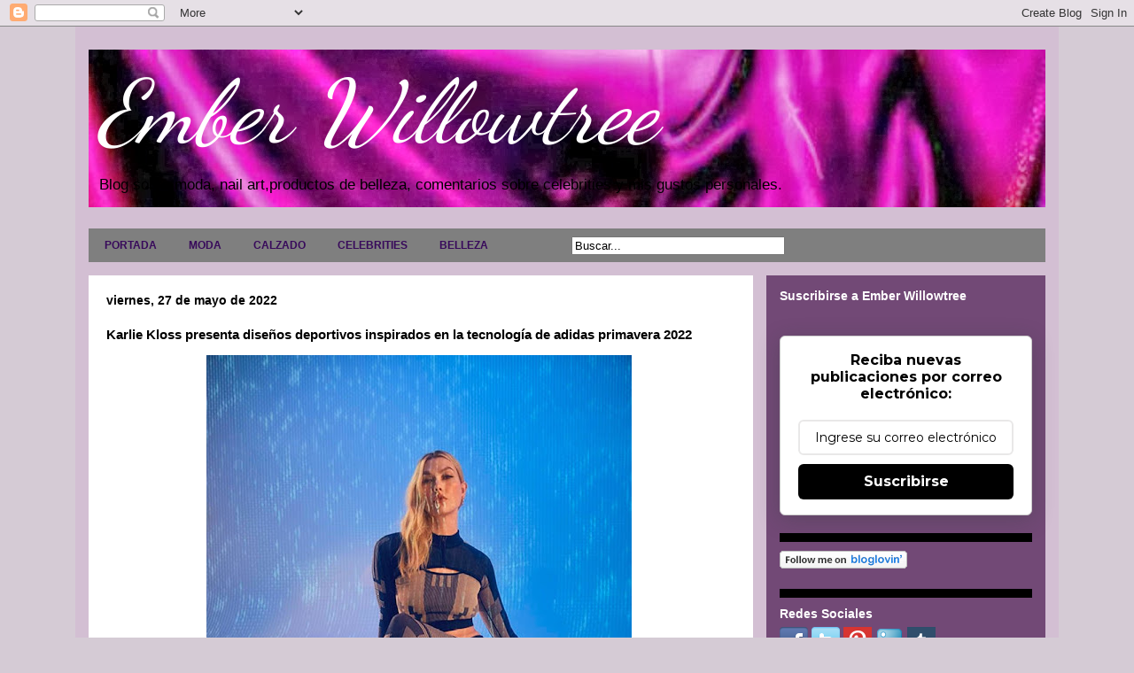

--- FILE ---
content_type: text/html; charset=UTF-8
request_url: https://emberwillowtree.galaxyfantasy.com/2022/05/karlie-kloss-presenta-disenos.html
body_size: 23324
content:
<!DOCTYPE html>
<html class='v2' dir='ltr' xmlns='http://www.w3.org/1999/xhtml' xmlns:b='http://www.google.com/2005/gml/b' xmlns:data='http://www.google.com/2005/gml/data' xmlns:expr='http://www.google.com/2005/gml/expr'>
<head>
<link href='https://www.blogger.com/static/v1/widgets/335934321-css_bundle_v2.css' rel='stylesheet' type='text/css'/>
<meta content='width=1100' name='viewport'/>
<meta content='text/html; charset=UTF-8' http-equiv='Content-Type'/>
<meta content='blogger' name='generator'/>
<link href='https://emberwillowtree.galaxyfantasy.com/favicon.ico' rel='icon' type='image/x-icon'/>
<link href='http://emberwillowtree.galaxyfantasy.com/2022/05/karlie-kloss-presenta-disenos.html' rel='canonical'/>
<link rel="alternate" type="application/atom+xml" title="Ember Willowtree - Atom" href="https://emberwillowtree.galaxyfantasy.com/feeds/posts/default" />
<link rel="alternate" type="application/rss+xml" title="Ember Willowtree - RSS" href="https://emberwillowtree.galaxyfantasy.com/feeds/posts/default?alt=rss" />
<link rel="service.post" type="application/atom+xml" title="Ember Willowtree - Atom" href="https://www.blogger.com/feeds/949895719043918479/posts/default" />

<link rel="alternate" type="application/atom+xml" title="Ember Willowtree - Atom" href="https://emberwillowtree.galaxyfantasy.com/feeds/2315416307062388482/comments/default" />
<!--Can't find substitution for tag [blog.ieCssRetrofitLinks]-->
<link href='https://blogger.googleusercontent.com/img/b/R29vZ2xl/AVvXsEhtkE2sa5X96abec7dqftdWM5kdmKMdKyIkBeS4Q0bvLgYgJ6dFI5e2WHIK6iBu4K7fqZxP8GTPp0xYipQv7dPtwd52woz-TvLs2GmPJXwbFUkbNuvTTik9zVATJKGVmv_kLlvcz7klW9wWNgg_uVgCU82S-qW9Voj1Clw80cShFyq2zRWTaaTNoOvP6A/w480-h640/Karlie%20Kloss%20adidas%20Collaboration%203.jpg' rel='image_src'/>
<meta content='http://emberwillowtree.galaxyfantasy.com/2022/05/karlie-kloss-presenta-disenos.html' property='og:url'/>
<meta content='Karlie Kloss presenta diseños deportivos inspirados en  la tecnología de adidas primavera 2022' property='og:title'/>
<meta content='  La supermodelo Karlie Kloss regresa para la colaboración primavera-verano 2022  adidas  x Karlie Kloss. La belleza estadounidense trabajó ...' property='og:description'/>
<meta content='https://blogger.googleusercontent.com/img/b/R29vZ2xl/AVvXsEhtkE2sa5X96abec7dqftdWM5kdmKMdKyIkBeS4Q0bvLgYgJ6dFI5e2WHIK6iBu4K7fqZxP8GTPp0xYipQv7dPtwd52woz-TvLs2GmPJXwbFUkbNuvTTik9zVATJKGVmv_kLlvcz7klW9wWNgg_uVgCU82S-qW9Voj1Clw80cShFyq2zRWTaaTNoOvP6A/w1200-h630-p-k-no-nu/Karlie%20Kloss%20adidas%20Collaboration%203.jpg' property='og:image'/>
<title>Ember Willowtree: Karlie Kloss presenta diseños deportivos inspirados en  la tecnología de adidas primavera 2022</title>
<style type='text/css'>@font-face{font-family:'Dancing Script';font-style:normal;font-weight:400;font-display:swap;src:url(//fonts.gstatic.com/s/dancingscript/v29/If2cXTr6YS-zF4S-kcSWSVi_sxjsohD9F50Ruu7BMSo3Rep8hNX6plRPjLo.woff2)format('woff2');unicode-range:U+0102-0103,U+0110-0111,U+0128-0129,U+0168-0169,U+01A0-01A1,U+01AF-01B0,U+0300-0301,U+0303-0304,U+0308-0309,U+0323,U+0329,U+1EA0-1EF9,U+20AB;}@font-face{font-family:'Dancing Script';font-style:normal;font-weight:400;font-display:swap;src:url(//fonts.gstatic.com/s/dancingscript/v29/If2cXTr6YS-zF4S-kcSWSVi_sxjsohD9F50Ruu7BMSo3ROp8hNX6plRPjLo.woff2)format('woff2');unicode-range:U+0100-02BA,U+02BD-02C5,U+02C7-02CC,U+02CE-02D7,U+02DD-02FF,U+0304,U+0308,U+0329,U+1D00-1DBF,U+1E00-1E9F,U+1EF2-1EFF,U+2020,U+20A0-20AB,U+20AD-20C0,U+2113,U+2C60-2C7F,U+A720-A7FF;}@font-face{font-family:'Dancing Script';font-style:normal;font-weight:400;font-display:swap;src:url(//fonts.gstatic.com/s/dancingscript/v29/If2cXTr6YS-zF4S-kcSWSVi_sxjsohD9F50Ruu7BMSo3Sup8hNX6plRP.woff2)format('woff2');unicode-range:U+0000-00FF,U+0131,U+0152-0153,U+02BB-02BC,U+02C6,U+02DA,U+02DC,U+0304,U+0308,U+0329,U+2000-206F,U+20AC,U+2122,U+2191,U+2193,U+2212,U+2215,U+FEFF,U+FFFD;}</style>
<style id='page-skin-1' type='text/css'><!--
/*
-----------------------------------------------
Blogger Template Style
Name:     Travel
Designer: Sookhee Lee
URL:      www.plyfly.net
----------------------------------------------- */
/* Variable definitions
====================
<Variable name="keycolor" description="Main Color" type="color" default="#539bcd"/>
<Group description="Page Text" selector="body">
<Variable name="body.font" description="Font" type="font"
default="normal normal 13px 'Trebuchet MS',Trebuchet,sans-serif"/>
<Variable name="body.text.color" description="Text Color" type="color" default="#bbbbbb"/>
</Group>
<Group description="Backgrounds" selector=".body-fauxcolumns-outer">
<Variable name="body.background.color" description="Outer Background" type="color" default="#539bcd"/>
<Variable name="content.background.color" description="Main Background" type="color" default="transparent"/>
</Group>
<Group description="Links" selector=".main-outer">
<Variable name="link.color" description="Link Color" type="color" default="#ff9900"/>
<Variable name="link.visited.color" description="Visited Color" type="color" default="#b87209"/>
<Variable name="link.hover.color" description="Hover Color" type="color" default="#ff9900"/>
</Group>
<Group description="Blog Title" selector=".header h1">
<Variable name="header.font" description="Font" type="font"
default="normal normal 60px 'Trebuchet MS',Trebuchet,sans-serif"/>
<Variable name="header.text.color" description="Text Color" type="color" default="#ffffff" />
</Group>
<Group description="Blog Description" selector=".header .description">
<Variable name="description.text.color" description="Description Color" type="color"
default="#000000" />
</Group>
<Group description="Tabs Text" selector=".tabs-inner .widget li a">
<Variable name="tabs.font" description="Font" type="font"
default="normal bold 16px 'Trebuchet MS',Trebuchet,sans-serif"/>
<Variable name="tabs.text.color" description="Text Color" type="color" default="#ffffff"/>
<Variable name="tabs.selected.text.color" description="Selected Color" type="color" default="#ffffff"/>
</Group>
<Group description="Tabs Background" selector=".tabs-outer .PageList">
<Variable name="tabs.background.color" description="Background Color" type="color" default="transparent"/>
<Variable name="tabs.selected.background.color" description="Selected Color" type="color" default="transparent"/>
</Group>
<Group description="Date Header" selector=".main-inner h2.date-header">
<Variable name="date.font" description="Font" type="font"
default="normal normal 14px 'Trebuchet MS',Trebuchet,sans-serif"/>
<Variable name="date.text.color" description="Text Color" type="color" default="#000000"/>
</Group>
<Group description="Post Title" selector="h3.post-title a">
<Variable name="post.title.font" description="Font" type="font"
default="normal bold 20px 'Trebuchet MS',Trebuchet,sans-serif"/>
<Variable name="post.title.text.color" description="Text Color" type="color"
default="#ffffff"/>
</Group>
<Group description="Post Background" selector=".column-center-inner">
<Variable name="post.background.color" description="Background Color" type="color"
default="transparent"/>
<Variable name="post.background.url" description="Post Background URL" type="url" default="none"/>
</Group>
<Group description="Gadget Title Color" selector="h2">
<Variable name="widget.title.font" description="Font" type="font"
default="normal bold 14px 'Trebuchet MS',Trebuchet,sans-serif"/>
<Variable name="widget.title.text.color" description="Title Color" type="color" default="#ffffff"/>
</Group>
<Group description="Gadget Text" selector=".footer-inner .widget, .sidebar .widget">
<Variable name="widget.font" description="Font" type="font"
default="normal normal 13px Arial, Tahoma, Helvetica, FreeSans, sans-serif"/>
<Variable name="widget.text.color" description="Text Color" type="color" default="#000000"/>
</Group>
<Group description="Gadget Links" selector=".sidebar .widget">
<Variable name="widget.link.color" description="Link Color" type="color" default="#000000"/>
<Variable name="widget.link.visited.color" description="Visited Color" type="color" default="#210cd2"/>
<Variable name="widget.alternate.text.color" description="Alternate Color" type="color" default="#ffffff"/>
</Group>
<Group description="Sidebar Background" selector=".column-left-inner .column-right-inner">
<Variable name="widget.outer.background.color" description="Background Color" type="color" default="transparent" />
<Variable name="widget.border.bevel.color" description="Bevel Color" type="color" default="transparent" />
</Group>
<Variable name="body.background" description="Body Background" type="background"
color="#d5cbd5" default="$(color) none repeat-x scroll top center"/>
<Variable name="content.background" description="Content Background" type="background"
color="#d3bfd3" default="$(color) none repeat scroll top center"/>
<Variable name="comments.background" description="Comments Background" type="background"
default="#cccccc none repeat scroll top center"/>
<Variable name="content.imageBorder.top.space" description="Content Image Border Top Space" type="length" default="0"/>
<Variable name="content.imageBorder.top" description="Content Image Border Top" type="url" default="none"/>
<Variable name="content.margin" description="Content Margin Top" type="length" default="20px"/>
<Variable name="content.padding" description="Content Padding" type="length" default="20px"/>
<Variable name="content.posts.padding" description="Posts Content Padding" type="length" default="10px"/>
<Variable name="tabs.background.gradient" description="Tabs Background Gradient" type="url"
default="url(//www.blogblog.com/1kt/travel/bg_black_50.png)"/>
<Variable name="tabs.selected.background.gradient" description="Tabs Selected Background Gradient" type="url"
default="url(//www.blogblog.com/1kt/travel/bg_black_50.png)"/>
<Variable name="widget.outer.background.gradient" description="Sidebar Gradient" type="url"
default="url(//www.blogblog.com/1kt/travel/bg_black_50.png)"/>
<Variable name="footer.background.gradient" description="Footer Background Gradient" type="url" default="none"/>
<Variable name="mobile.background.overlay" description="Mobile Background Overlay" type="string"
default="transparent none repeat scroll top left"/>
<Variable name="mobile.button.color" description="Mobile Button Color" type="color" default="#ffffff" />
<Variable name="startSide" description="Side where text starts in blog language" type="automatic" default="left"/>
<Variable name="endSide" description="Side where text ends in blog language" type="automatic" default="right"/>
*/
/* Content
----------------------------------------------- */
body {
font: normal normal 13px Arial, Tahoma, Helvetica, FreeSans, sans-serif;
color: #000000;
background: #d5cbd5 none no-repeat scroll center center;
}
html body .region-inner {
min-width: 0;
max-width: 100%;
width: auto;
}
a:link {
text-decoration:none;
color: #d20cbd;
}
a:visited {
text-decoration:none;
color: #210cd2;
}
a:hover {
text-decoration:underline;
color: #ec9298;
}
.content-outer .content-cap-top {
height: 0;
background: transparent none repeat-x scroll top center;
}
.content-outer {
margin: 0 auto;
padding-top: 0;
}
.content-inner {
background: transparent none repeat-x scroll top center;
background-position: left -0;
background-color: #d3bfd3;
padding: 15px;
}
.main-inner .date-outer {
margin-bottom: 2em;
}
/* Header
----------------------------------------------- */
.header-inner .Header .titlewrapper,
.header-inner .Header .descriptionwrapper {
padding-left: 10px;
padding-right: 10px;
}
.Header h1 {
font: italic normal 100px Dancing Script;
color: #ffffff;
}
.Header h1 a {
color: #ffffff;
}
.Header .description {
font-size: 130%;
}
/* Tabs
----------------------------------------------- */
.tabs-inner {
margin: 1em 0 0;
padding: 0;
}
.tabs-inner .section {
margin: 0;
}
.tabs-inner .widget ul {
padding: 0;
background: #ffffff url(//www.blogblog.com/1kt/travel/bg_black_50.png) repeat scroll top center;
}
.tabs-inner .widget li {
border: none;
}
.tabs-inner .widget li a {
display: inline-block;
padding: 1em 1.5em;
color: #380a5b;
font: normal bold 12px 'Trebuchet MS',Trebuchet,sans-serif;
}
.tabs-inner .widget li.selected a,
.tabs-inner .widget li a:hover {
position: relative;
z-index: 1;
background: #073763 url(//www.blogblog.com/1kt/travel/bg_black_50.png) repeat scroll top center;
color: #ffffff;
}
/* Headings
----------------------------------------------- */
h2 {
font: normal bold 14px 'Trebuchet MS',Trebuchet,sans-serif;
color: #ffffff;
}
.main-inner h2.date-header {
font: normal bold 14px 'Trebuchet MS',Trebuchet,sans-serif;
color: #000000;
}
.footer-inner .widget h2,
.sidebar .widget h2 {
padding-bottom: .5em;
}
/* Main
----------------------------------------------- */
.main-inner {
padding: 15px 0;
}
.main-inner .column-center-inner {
padding: 20px 0;
}
.main-inner .column-center-inner .section {
margin: 0 20px;
}
.main-inner .column-right-inner {
margin-left: 15px;
}
.main-inner .fauxcolumn-right-outer .fauxcolumn-inner {
margin-left: 15px;
background: #e592ec url(//www.blogblog.com/1kt/travel/bg_black_50.png) repeat scroll top left;
}
.main-inner .column-left-inner {
margin-right: 15px;
}
.main-inner .fauxcolumn-left-outer .fauxcolumn-inner {
margin-right: 15px;
background: #e592ec url(//www.blogblog.com/1kt/travel/bg_black_50.png) repeat scroll top left;
}
.main-inner .column-left-inner,
.main-inner .column-right-inner {
padding: 15px 0;
}
/* Posts
----------------------------------------------- */
h3.post-title {
margin-top: 20px;
}
h3.post-title a {
font: normal bold 20px 'Trebuchet MS',Trebuchet,sans-serif;
color: #000000;
}
h3.post-title a:hover {
text-decoration: underline;
}
.main-inner .column-center-outer {
background: #ffffff none repeat scroll top left;
_background-image: none;
}
.post-body {
line-height: 1.4;
position: relative;
}
.post-header {
margin: 0 0 1em;
line-height: 1.6;
}
.post-footer {
margin: .5em 0;
line-height: 1.6;
}
#blog-pager {
font-size: 140%;
}
#comments {
background: #cccccc none repeat scroll top center;
padding: 15px;
}
#comments .comment-author {
padding-top: 1.5em;
}
#comments h4,
#comments .comment-author a,
#comments .comment-timestamp a {
color: #000000;
}
#comments .comment-author:first-child {
padding-top: 0;
border-top: none;
}
.avatar-image-container {
margin: .2em 0 0;
}
/* Comments
----------------------------------------------- */
#comments a {
color: #000000;
}
.comments .comments-content .icon.blog-author {
background-repeat: no-repeat;
background-image: url([data-uri]);
}
.comments .comments-content .loadmore a {
border-top: 1px solid #000000;
border-bottom: 1px solid #000000;
}
.comments .comment-thread.inline-thread {
background: #ffffff;
}
.comments .continue {
border-top: 2px solid #000000;
}
/* Widgets
----------------------------------------------- */
.sidebar .widget {
border-bottom: 2px solid transparent;
padding-bottom: 10px;
margin: 10px 0;
}
.sidebar .widget:first-child {
margin-top: 0;
}
.sidebar .widget:last-child {
border-bottom: none;
margin-bottom: 0;
padding-bottom: 0;
}
.footer-inner .widget,
.sidebar .widget {
font: normal bold 13px Arial, Tahoma, Helvetica, FreeSans, sans-serif;
color: #ffffff;
}
.sidebar .widget a:link {
color: #cccccc;
text-decoration: none;
}
.sidebar .widget a:visited {
color: #ff9900;
}
.sidebar .widget a:hover {
color: #cccccc;
text-decoration: underline;
}
.footer-inner .widget a:link {
color: #d20cbd;
text-decoration: none;
}
.footer-inner .widget a:visited {
color: #210cd2;
}
.footer-inner .widget a:hover {
color: #d20cbd;
text-decoration: underline;
}
.widget .zippy {
color: #ff0000;
}
.footer-inner {
background: transparent url(//www.blogblog.com/1kt/travel/bg_black_50.png) repeat scroll top center;
}
/* Mobile
----------------------------------------------- */
body.mobile  {
background-size: 100% auto;
}
body.mobile .AdSense {
margin: 0 -10px;
}
.mobile .body-fauxcolumn-outer {
background: transparent none repeat scroll top left;
}
.mobile .footer-inner .widget a:link {
color: #cccccc;
text-decoration: none;
}
.mobile .footer-inner .widget a:visited {
color: #ff9900;
}
.mobile-post-outer a {
color: #000000;
}
.mobile-link-button {
background-color: #d20cbd;
}
.mobile-link-button a:link, .mobile-link-button a:visited {
color: #ffffff;
}
.mobile-index-contents {
color: #000000;
}
.mobile .tabs-inner .PageList .widget-content {
background: #073763 url(//www.blogblog.com/1kt/travel/bg_black_50.png) repeat scroll top center;
color: #ffffff;
}
.mobile .tabs-inner .PageList .widget-content .pagelist-arrow {
border-left: 1px solid #ffffff;
}
.column-right-outer .widget, .column-left-outer .widget {
border-bottom:10px solid #000;
padding-bottom:20px;
}
--></style>
<style id='template-skin-1' type='text/css'><!--
body {
min-width: 1110px;
}
.content-outer, .content-fauxcolumn-outer, .region-inner {
min-width: 1110px;
max-width: 1110px;
_width: 1110px;
}
.main-inner .columns {
padding-left: 0;
padding-right: 330px;
}
.main-inner .fauxcolumn-center-outer {
left: 0;
right: 330px;
/* IE6 does not respect left and right together */
_width: expression(this.parentNode.offsetWidth -
parseInt("0") -
parseInt("330px") + 'px');
}
.main-inner .fauxcolumn-left-outer {
width: 0;
}
.main-inner .fauxcolumn-right-outer {
width: 330px;
}
.main-inner .column-left-outer {
width: 0;
right: 100%;
margin-left: -0;
}
.main-inner .column-right-outer {
width: 330px;
margin-right: -330px;
}
#layout {
min-width: 0;
}
#layout .content-outer {
min-width: 0;
width: 800px;
}
#layout .region-inner {
min-width: 0;
width: auto;
}
--></style>
<link href='https://www.blogger.com/dyn-css/authorization.css?targetBlogID=949895719043918479&amp;zx=a7ec764e-b1bb-49ba-b08a-a25331173ac3' media='none' onload='if(media!=&#39;all&#39;)media=&#39;all&#39;' rel='stylesheet'/><noscript><link href='https://www.blogger.com/dyn-css/authorization.css?targetBlogID=949895719043918479&amp;zx=a7ec764e-b1bb-49ba-b08a-a25331173ac3' rel='stylesheet'/></noscript>
<meta name='google-adsense-platform-account' content='ca-host-pub-1556223355139109'/>
<meta name='google-adsense-platform-domain' content='blogspot.com'/>

<script async src="https://pagead2.googlesyndication.com/pagead/js/adsbygoogle.js?client=ca-pub-6581046851312101&host=ca-host-pub-1556223355139109" crossorigin="anonymous"></script>

<!-- data-ad-client=ca-pub-6581046851312101 -->

</head>
<body class='loading'>
<div class='navbar section' id='navbar'><div class='widget Navbar' data-version='1' id='Navbar1'><script type="text/javascript">
    function setAttributeOnload(object, attribute, val) {
      if(window.addEventListener) {
        window.addEventListener('load',
          function(){ object[attribute] = val; }, false);
      } else {
        window.attachEvent('onload', function(){ object[attribute] = val; });
      }
    }
  </script>
<div id="navbar-iframe-container"></div>
<script type="text/javascript" src="https://apis.google.com/js/platform.js"></script>
<script type="text/javascript">
      gapi.load("gapi.iframes:gapi.iframes.style.bubble", function() {
        if (gapi.iframes && gapi.iframes.getContext) {
          gapi.iframes.getContext().openChild({
              url: 'https://www.blogger.com/navbar/949895719043918479?po\x3d2315416307062388482\x26origin\x3dhttps://emberwillowtree.galaxyfantasy.com',
              where: document.getElementById("navbar-iframe-container"),
              id: "navbar-iframe"
          });
        }
      });
    </script><script type="text/javascript">
(function() {
var script = document.createElement('script');
script.type = 'text/javascript';
script.src = '//pagead2.googlesyndication.com/pagead/js/google_top_exp.js';
var head = document.getElementsByTagName('head')[0];
if (head) {
head.appendChild(script);
}})();
</script>
</div></div>
<div class='body-fauxcolumns'>
<div class='fauxcolumn-outer body-fauxcolumn-outer'>
<div class='cap-top'>
<div class='cap-left'></div>
<div class='cap-right'></div>
</div>
<div class='fauxborder-left'>
<div class='fauxborder-right'></div>
<div class='fauxcolumn-inner'>
</div>
</div>
<div class='cap-bottom'>
<div class='cap-left'></div>
<div class='cap-right'></div>
</div>
</div>
</div>
<div class='content'>
<div class='content-fauxcolumns'>
<div class='fauxcolumn-outer content-fauxcolumn-outer'>
<div class='cap-top'>
<div class='cap-left'></div>
<div class='cap-right'></div>
</div>
<div class='fauxborder-left'>
<div class='fauxborder-right'></div>
<div class='fauxcolumn-inner'>
</div>
</div>
<div class='cap-bottom'>
<div class='cap-left'></div>
<div class='cap-right'></div>
</div>
</div>
</div>
<div class='content-outer'>
<div class='content-cap-top cap-top'>
<div class='cap-left'></div>
<div class='cap-right'></div>
</div>
<div class='fauxborder-left content-fauxborder-left'>
<div class='fauxborder-right content-fauxborder-right'></div>
<div class='content-inner'>
<header>
<div class='header-outer'>
<div class='header-cap-top cap-top'>
<div class='cap-left'></div>
<div class='cap-right'></div>
</div>
<div class='fauxborder-left header-fauxborder-left'>
<div class='fauxborder-right header-fauxborder-right'></div>
<div class='region-inner header-inner'>
<div class='header section' id='header'><div class='widget Header' data-version='1' id='Header1'>
<div id='header-inner' style='background-image: url("https://blogger.googleusercontent.com/img/b/R29vZ2xl/AVvXsEitriK1eB1MoaijecsNUZtbq9bk9VcIFEnLpvM85EwOpH9LGpnIxpXPFnHy2eaLSck5jkPMWwu471DHc7xL8NbPL9p1z0vnNpx8DGHF8_kYFnrIymvoafpMahSAGCG44mZVaFuR30sro9c/s1600/Portada+Hilary+Bonde+1.jpg"); background-position: left; width: 1080px; min-height: 178px; _height: 178px; background-repeat: no-repeat; '>
<div class='titlewrapper' style='background: transparent'>
<h1 class='title' style='background: transparent; border-width: 0px'>
<a href='https://emberwillowtree.galaxyfantasy.com/'>
Ember Willowtree
</a>
</h1>
</div>
<div class='descriptionwrapper'>
<p class='description'><span>Blog sobre moda, nail art,productos de belleza, comentarios sobre celebrities y mis gustos personales. </span></p>
</div>
</div>
</div></div>
</div>
</div>
<div class='header-cap-bottom cap-bottom'>
<div class='cap-left'></div>
<div class='cap-right'></div>
</div>
</div>
</header>
<div class='tabs-outer'>
<div class='tabs-cap-top cap-top'>
<div class='cap-left'></div>
<div class='cap-right'></div>
</div>
<div class='fauxborder-left tabs-fauxborder-left'>
<div class='fauxborder-right tabs-fauxborder-right'></div>
<div class='region-inner tabs-inner'>
<div class='tabs section' id='crosscol'><div class='widget HTML' data-version='1' id='HTML3'>
<h2 class='title'>Pestañas</h2>
<div class='widget-content'>
<div id='menuWrapper'>
<div class='menu'>
<ul>
<li><a href="http://emberwillowtree.galaxyfantasy.com/">PORTADA</a></li>
<li><a href="http://emberwillowtree.galaxyfantasy.com/search/label/moda">MODA</a>
<li><a href="http://emberwillowtree.galaxyfantasy.com/search/label/calzado">CALZADO</a>
<li><a href="http://emberwillowtree.galaxyfantasy.com/search/label/celebrities">CELEBRITIES</a>
<li><a href="http://emberwillowtree.galaxyfantasy.com/search/label/belleza">BELLEZA</a>
<li><a href="#"></a>
<li><a href="#"></a>
<form action='/search' id='search' method='get' name='searchForm' style='display:inline;'> 
<input id='search-box' name='q' onblur='if (this.value == &quot;&quot;) this.value = &quot;Buscar...&quot;;' onfocus='if (this.value == &quot;Buscar...&quot;) this.value = &quot;&quot;;' size='28' type='text' value='Buscar...'/></form>
<ul>
</ul>
</li>
<ul>
</ul>
</li>

<ul>
</ul>


</li></li></li></li></ul>



</div></div>
</div>
<div class='clear'></div>
</div></div>
<div class='tabs no-items section' id='crosscol-overflow'></div>
</div>
</div>
<div class='tabs-cap-bottom cap-bottom'>
<div class='cap-left'></div>
<div class='cap-right'></div>
</div>
</div>
<div class='main-outer'>
<div class='main-cap-top cap-top'>
<div class='cap-left'></div>
<div class='cap-right'></div>
</div>
<div class='fauxborder-left main-fauxborder-left'>
<div class='fauxborder-right main-fauxborder-right'></div>
<div class='region-inner main-inner'>
<div class='columns fauxcolumns'>
<div class='fauxcolumn-outer fauxcolumn-center-outer'>
<div class='cap-top'>
<div class='cap-left'></div>
<div class='cap-right'></div>
</div>
<div class='fauxborder-left'>
<div class='fauxborder-right'></div>
<div class='fauxcolumn-inner'>
</div>
</div>
<div class='cap-bottom'>
<div class='cap-left'></div>
<div class='cap-right'></div>
</div>
</div>
<div class='fauxcolumn-outer fauxcolumn-left-outer'>
<div class='cap-top'>
<div class='cap-left'></div>
<div class='cap-right'></div>
</div>
<div class='fauxborder-left'>
<div class='fauxborder-right'></div>
<div class='fauxcolumn-inner'>
</div>
</div>
<div class='cap-bottom'>
<div class='cap-left'></div>
<div class='cap-right'></div>
</div>
</div>
<div class='fauxcolumn-outer fauxcolumn-right-outer'>
<div class='cap-top'>
<div class='cap-left'></div>
<div class='cap-right'></div>
</div>
<div class='fauxborder-left'>
<div class='fauxborder-right'></div>
<div class='fauxcolumn-inner'>
</div>
</div>
<div class='cap-bottom'>
<div class='cap-left'></div>
<div class='cap-right'></div>
</div>
</div>
<!-- corrects IE6 width calculation -->
<div class='columns-inner'>
<div class='column-center-outer'>
<div class='column-center-inner'>
<div class='main section' id='main'><div class='widget Blog' data-version='1' id='Blog1'>
<div class='blog-posts hfeed'>
<!--Can't find substitution for tag [defaultAdStart]-->

          <div class="date-outer">
        
<h2 class='date-header'><span>viernes, 27 de mayo de 2022</span></h2>

          <div class="date-posts">
        
<div class='post-outer'>
<div class='post hentry' itemprop='blogPost' itemscope='itemscope' itemtype='http://schema.org/BlogPosting'>
<meta content='https://blogger.googleusercontent.com/img/b/R29vZ2xl/AVvXsEhtkE2sa5X96abec7dqftdWM5kdmKMdKyIkBeS4Q0bvLgYgJ6dFI5e2WHIK6iBu4K7fqZxP8GTPp0xYipQv7dPtwd52woz-TvLs2GmPJXwbFUkbNuvTTik9zVATJKGVmv_kLlvcz7klW9wWNgg_uVgCU82S-qW9Voj1Clw80cShFyq2zRWTaaTNoOvP6A/w480-h640/Karlie%20Kloss%20adidas%20Collaboration%203.jpg' itemprop='image_url'/>
<meta content='949895719043918479' itemprop='blogId'/>
<meta content='2315416307062388482' itemprop='postId'/>
<a name='2315416307062388482'></a>
<h3 class='post-title entry-title' itemprop='name'>
Karlie Kloss presenta diseños deportivos inspirados en  la tecnología de adidas primavera 2022
</h3>
<div class='post-header'>
<div class='post-header-line-1'></div>
</div>
<div class='post-body entry-content' id='post-body-2315416307062388482' itemprop='description articleBody'>
<div class="separator" style="clear: both; text-align: center;"><a href="https://blogger.googleusercontent.com/img/b/R29vZ2xl/AVvXsEhtkE2sa5X96abec7dqftdWM5kdmKMdKyIkBeS4Q0bvLgYgJ6dFI5e2WHIK6iBu4K7fqZxP8GTPp0xYipQv7dPtwd52woz-TvLs2GmPJXwbFUkbNuvTTik9zVATJKGVmv_kLlvcz7klW9wWNgg_uVgCU82S-qW9Voj1Clw80cShFyq2zRWTaaTNoOvP6A/s1066/Karlie%20Kloss%20adidas%20Collaboration%203.jpg" style="margin-left: 1em; margin-right: 1em; text-align: center;"><img border="0" data-original-height="1066" data-original-width="800" height="640" src="https://blogger.googleusercontent.com/img/b/R29vZ2xl/AVvXsEhtkE2sa5X96abec7dqftdWM5kdmKMdKyIkBeS4Q0bvLgYgJ6dFI5e2WHIK6iBu4K7fqZxP8GTPp0xYipQv7dPtwd52woz-TvLs2GmPJXwbFUkbNuvTTik9zVATJKGVmv_kLlvcz7klW9wWNgg_uVgCU82S-qW9Voj1Clw80cShFyq2zRWTaaTNoOvP6A/w480-h640/Karlie%20Kloss%20adidas%20Collaboration%203.jpg" width="480" /></a><span style="text-align: left;">&nbsp;</span></div><p>La supermodelo Karlie Kloss regresa para la colaboración primavera-verano 2022&nbsp;<a href="https://www.adidas.com/us" target="_blank">adidas</a>&nbsp;x Karlie Kloss. La belleza estadounidense trabajó anteriormente como embajadora desde 2016 y lanzó una colección cápsula en 2020. Para 2022, los diseños están inspirados en la pasión de la modelo por alentar a las niñas y mujeres a vivir vidas activas.<span></span></p><a name="more"></a><p></p><p>ADIDAS X KARLIE KLOSS CAMPAÑA PRIMAVERA/VERANO 2022</p><div class="separator" style="clear: both; text-align: center;"><a href="https://blogger.googleusercontent.com/img/b/R29vZ2xl/AVvXsEiCMRwcsTJu5DbFZ7pAAQyQKmfShD-U2BQ1JzDfnpyC1hGM3L8MFviA-1fjBcxRTPX-TEZOK1aciHyTj4oZ7Z80Hkq0cTNCCxqPvNNS6qHEKTc9WeECIzw5pRHON1m5PrHvUSs83pO2-7DZiy5LCdTLJzMp_TvaQ65YBVP28SMz8Zln8nRSTMUQSj14uQ/s1093/Karlie%20Kloss%20adidas%20Collaboration%201.jpg" style="margin-left: 1em; margin-right: 1em;"><img border="0" data-original-height="1093" data-original-width="800" height="640" src="https://blogger.googleusercontent.com/img/b/R29vZ2xl/AVvXsEiCMRwcsTJu5DbFZ7pAAQyQKmfShD-U2BQ1JzDfnpyC1hGM3L8MFviA-1fjBcxRTPX-TEZOK1aciHyTj4oZ7Z80Hkq0cTNCCxqPvNNS6qHEKTc9WeECIzw5pRHON1m5PrHvUSs83pO2-7DZiy5LCdTLJzMp_TvaQ65YBVP28SMz8Zln8nRSTMUQSj14uQ/w468-h640/Karlie%20Kloss%20adidas%20Collaboration%201.jpg" width="468" /></a></div><p></p><p>Las piezas muestran la intersección del diseño, los deportes, la moda y la tecnología. La colaboración presenta 17 piezas de ropa, 3 estilos de zapatos y 2 accesorios con estampados gráficos inspirados en la tecnología. En las fotos de la campaña que la acompañan, Karlie Kloss muestra sus famosas habilidades para posar con mallas, blusas cortas y zapatillas deportivas.</p><div class="separator" style="clear: both; text-align: center;"><a href="https://blogger.googleusercontent.com/img/b/R29vZ2xl/AVvXsEghBk0cyU-Gl6McOrWAcf5GnagBsZxGAdExHPfztfXoMWE-virWK6nLujNAKn9kLy1CIFUe7Svu-suMnyPL8_qsmknEP2yqY5UT7apCtZBQ6yqh5aypxnO-_ATDBWHJEByCdBL_YTZ_wfyGxQF6G_OD9rTw-IFZX9o-6Pb4cWd_6WtuFsIz2O-U2evAAQ/s1096/Karlie%20Kloss%20adidas%20Collaboration%202.jpg" style="margin-left: 1em; margin-right: 1em;"><img border="0" data-original-height="1096" data-original-width="800" height="640" src="https://blogger.googleusercontent.com/img/b/R29vZ2xl/AVvXsEghBk0cyU-Gl6McOrWAcf5GnagBsZxGAdExHPfztfXoMWE-virWK6nLujNAKn9kLy1CIFUe7Svu-suMnyPL8_qsmknEP2yqY5UT7apCtZBQ6yqh5aypxnO-_ATDBWHJEByCdBL_YTZ_wfyGxQF6G_OD9rTw-IFZX9o-6Pb4cWd_6WtuFsIz2O-U2evAAQ/w468-h640/Karlie%20Kloss%20adidas%20Collaboration%202.jpg" width="468" /></a></div><p></p><p>La próxima generación de adultos jóvenes siente pasión por el bienestar y la actividad física. Esa pasión es la inspiración de esta colección de 22 piezas que combina estilo y funcionalidad para lograr looks versátiles que se pueden usar todos los días, sin importar la ocasión. Sin embargo, mi parte favorita de la colección es cómo combina mi amor por la moda y la tecnología con un código QR especial que permite a las personas explorar las inspiraciones detrás de esta colección. Estoy tan fascinada por las formas en que la moda y la tecnología pueden cruzarse; Realmente creo que es el futuro de la moda. Trabajar con adidas para crear esta experiencia única para los consumidores fue muy divertido, y estoy más que emocionada de que la gente no solo disfrute de la comodidad y el estilo de estas piezas, sino que vea más de cerca cómo las creamos.</p><p>karlie kloss</p><div class="separator" style="clear: both; text-align: center;"><a href="https://blogger.googleusercontent.com/img/b/R29vZ2xl/AVvXsEgBKCS6NeAJEVf2Q0ZZORhblpTd-vsy2clNIR0QfkkZ49MoTHhPXcMt4cZ1zxxYolw6JPF68avvQtfAzgYOdaEzC0aLryxVEk3r3kyIeigiuqWQLSlctYdTDezY7nFB-IpJZ_uGSe87H3Zw2fqECULS6uNcEkCVOPQDZ_8dRcONkHlUUOZO3P9NewJikg/s800/Karlie%20Kloss%20adidas%20Collaboration.jpg" style="margin-left: 1em; margin-right: 1em;"><img border="0" data-original-height="689" data-original-width="800" height="552" src="https://blogger.googleusercontent.com/img/b/R29vZ2xl/AVvXsEgBKCS6NeAJEVf2Q0ZZORhblpTd-vsy2clNIR0QfkkZ49MoTHhPXcMt4cZ1zxxYolw6JPF68avvQtfAzgYOdaEzC0aLryxVEk3r3kyIeigiuqWQLSlctYdTDezY7nFB-IpJZ_uGSe87H3Zw2fqECULS6uNcEkCVOPQDZ_8dRcONkHlUUOZO3P9NewJikg/w640-h552/Karlie%20Kloss%20adidas%20Collaboration.jpg" width="640" /></a></div><p></p><p>La línea también presenta el jersey color crema de gran tamaño 'KK', pantalones cortos deportivos amarillos y una chaqueta bomber rosa. Cada pieza combina rendimiento y estilo, lo que la hace ideal para el gimnasio y más allá. La colección también utiliza la tecnología de tela AEROREADY para que los usuarios se sientan secos y la tecnología NO DYE para usar menos agua.</p><br /><div class="separator" style="clear: both; text-align: center;"><a href="https://blogger.googleusercontent.com/img/b/R29vZ2xl/AVvXsEgM43TLNloZewYdT9NTSbuek4ZRZUe1Fc4LN31W4NEZW3TO85URBbw-XN-AgJBRhZsh9B-U1sn8yalv4HFAPb9c5UIhO0CjAcFwRc2Qlxk5yXrGU25XeNm0bZnfJ-sVVYsh0_T5JbgyZRlEVlDdacD_Beoi81dvwGokGD8Hm0jo3nryib-lWqFokWqeMQ/s1083/Karlie%20Kloss%20adidas%20Collaboration%204.jpg" style="margin-left: 1em; margin-right: 1em;"><img border="0" data-original-height="1083" data-original-width="800" height="640" src="https://blogger.googleusercontent.com/img/b/R29vZ2xl/AVvXsEgM43TLNloZewYdT9NTSbuek4ZRZUe1Fc4LN31W4NEZW3TO85URBbw-XN-AgJBRhZsh9B-U1sn8yalv4HFAPb9c5UIhO0CjAcFwRc2Qlxk5yXrGU25XeNm0bZnfJ-sVVYsh0_T5JbgyZRlEVlDdacD_Beoi81dvwGokGD8Hm0jo3nryib-lWqFokWqeMQ/w472-h640/Karlie%20Kloss%20adidas%20Collaboration%204.jpg" width="472" /></a></div><div class="separator" style="clear: both; text-align: center;"><br /></div><div class="separator" style="clear: both; text-align: center;">Vía: <a href="https://www.ultratendencias.com/" target="_blank">Ultra Tendencias</a></div>
<div style='clear: both;'></div>
</div>
<div class='post-footer'>
<div class='post-footer-line post-footer-line-1'><span class='post-author vcard'>
Publicado por
<span class='fn' itemprop='author' itemscope='itemscope' itemtype='http://schema.org/Person'>
<meta content='https://www.blogger.com/profile/17526977590816533134' itemprop='url'/>
<a href='https://www.blogger.com/profile/17526977590816533134' rel='author' title='author profile'>
<span itemprop='name'>Hilary</span>
</a>
</span>
</span>
<span class='post-timestamp'>
en
<meta content='http://emberwillowtree.galaxyfantasy.com/2022/05/karlie-kloss-presenta-disenos.html' itemprop='url'/>
<a class='timestamp-link' href='https://emberwillowtree.galaxyfantasy.com/2022/05/karlie-kloss-presenta-disenos.html' rel='bookmark' title='permanent link'><abbr class='published' itemprop='datePublished' title='2022-05-27T11:00:00+02:00'>11:00</abbr></a>
</span>
<span class='post-comment-link'>
</span>
<span class='post-icons'>
<span class='item-control blog-admin pid-1911895094'>
<a href='https://www.blogger.com/post-edit.g?blogID=949895719043918479&postID=2315416307062388482&from=pencil' title='Editar entrada'>
<img alt='' class='icon-action' height='18' src='https://resources.blogblog.com/img/icon18_edit_allbkg.gif' width='18'/>
</a>
</span>
</span>
<div class='post-share-buttons goog-inline-block'>
<a class='goog-inline-block share-button sb-email' href='https://www.blogger.com/share-post.g?blogID=949895719043918479&postID=2315416307062388482&target=email' target='_blank' title='Enviar por correo electrónico'><span class='share-button-link-text'>Enviar por correo electrónico</span></a><a class='goog-inline-block share-button sb-blog' href='https://www.blogger.com/share-post.g?blogID=949895719043918479&postID=2315416307062388482&target=blog' onclick='window.open(this.href, "_blank", "height=270,width=475"); return false;' target='_blank' title='Escribe un blog'><span class='share-button-link-text'>Escribe un blog</span></a><a class='goog-inline-block share-button sb-twitter' href='https://www.blogger.com/share-post.g?blogID=949895719043918479&postID=2315416307062388482&target=twitter' target='_blank' title='Compartir en X'><span class='share-button-link-text'>Compartir en X</span></a><a class='goog-inline-block share-button sb-facebook' href='https://www.blogger.com/share-post.g?blogID=949895719043918479&postID=2315416307062388482&target=facebook' onclick='window.open(this.href, "_blank", "height=430,width=640"); return false;' target='_blank' title='Compartir con Facebook'><span class='share-button-link-text'>Compartir con Facebook</span></a><a class='goog-inline-block share-button sb-pinterest' href='https://www.blogger.com/share-post.g?blogID=949895719043918479&postID=2315416307062388482&target=pinterest' target='_blank' title='Compartir en Pinterest'><span class='share-button-link-text'>Compartir en Pinterest</span></a>
</div>
</div>
<div class='post-footer-line post-footer-line-2'><span class='post-labels'>
Etiquetas:
<a href='https://emberwillowtree.galaxyfantasy.com/search/label/colecciones' rel='tag'>colecciones</a>,
<a href='https://emberwillowtree.galaxyfantasy.com/search/label/Dise%C3%B1o' rel='tag'>Diseño</a>,
<a href='https://emberwillowtree.galaxyfantasy.com/search/label/moda' rel='tag'>moda</a>
</span>
</div>
<div class='post-footer-line post-footer-line-3'><span class='post-location'>
</span>
</div>
</div>
</div>
<hr style='align:center; background:#000000; border:0px; height:10px; width:80%;'/>
<div class='comments' id='comments'>
<a name='comments'></a>
<h4>No hay comentarios:</h4>
<div id='Blog1_comments-block-wrapper'>
<dl class='avatar-comment-indent' id='comments-block'>
</dl>
</div>
<p class='comment-footer'>
<div class='comment-form'>
<a name='comment-form'></a>
<h4 id='comment-post-message'>Publicar un comentario</h4>
<p>
</p>
<p>Nota: solo los miembros de este blog pueden publicar comentarios.</p>
<a href='https://www.blogger.com/comment/frame/949895719043918479?po=2315416307062388482&hl=es&saa=85391&origin=https://emberwillowtree.galaxyfantasy.com' id='comment-editor-src'></a>
<iframe allowtransparency='true' class='blogger-iframe-colorize blogger-comment-from-post' frameborder='0' height='410px' id='comment-editor' name='comment-editor' src='' width='100%'></iframe>
<script src='https://www.blogger.com/static/v1/jsbin/2830521187-comment_from_post_iframe.js' type='text/javascript'></script>
<script type='text/javascript'>
      BLOG_CMT_createIframe('https://www.blogger.com/rpc_relay.html');
    </script>
</div>
</p>
</div>
</div>

        </div></div>
      
<!--Can't find substitution for tag [adEnd]-->
</div>
<div class='blog-pager' id='blog-pager'>
<span id='blog-pager-newer-link'>
<a class='blog-pager-newer-link' href='https://emberwillowtree.galaxyfantasy.com/2022/05/el-bolso-dauphine-de-louis-vuitton-es.html' id='Blog1_blog-pager-newer-link' title='Entrada más reciente'>Entrada más reciente</a>
</span>
<span id='blog-pager-older-link'>
<a class='blog-pager-older-link' href='https://emberwillowtree.galaxyfantasy.com/2022/05/louis-vuitton-desfilo-mostrando-su.html' id='Blog1_blog-pager-older-link' title='Entrada antigua'>Entrada antigua</a>
</span>
<a class='home-link' href='https://emberwillowtree.galaxyfantasy.com/'>Inicio</a>
</div>
<div class='clear'></div>
<div class='post-feeds'>
<div class='feed-links'>
Suscribirse a:
<a class='feed-link' href='https://emberwillowtree.galaxyfantasy.com/feeds/2315416307062388482/comments/default' target='_blank' type='application/atom+xml'>Enviar comentarios (Tecnoneo)</a>
</div>
</div>
</div></div>
</div>
</div>
<div class='column-left-outer'>
<div class='column-left-inner'>
<aside>
</aside>
</div>
</div>
<div class='column-right-outer'>
<div class='column-right-inner'>
<aside>
<div class='sidebar section' id='sidebar-right-1'><div class='widget HTML' data-version='1' id='HTML2'>
<h2 class='title'>Suscribirse a Ember Willowtree</h2>
<div class='widget-content'>
<style>@import url('https://fonts.googleapis.com/css?family=Montserrat:700');@import url('https://fonts.googleapis.com/css?family=Montserrat:400');
.form-preview {
  display: flex;
  flex-direction: column;
  justify-content: center;
  margin-top: 30px;
  padding: clamp(17px, 5%, 40px) clamp(17px, 7%, 50px);
  max-width: none;
  border-radius: 6px;
  box-shadow: 0 5px 25px rgba(34, 60, 47, 0.25);
}
.form-preview,
.form-preview *{
  box-sizing: border-box;
}
.form-preview .preview-heading {
  width: 100%;
}
.form-preview .preview-heading h5{
  margin-top: 0;
  margin-bottom: 0;
}
.form-preview .preview-input-field {
  margin-top: 20px;
  width: 100%;
}
.form-preview .preview-input-field input {
  width: 100%;
  height: 40px;
  border-radius: 6px;
  border: 2px solid #e9e8e8;
  background-color: #fff;
  outline: none;
}
.form-preview .preview-input-field input {
  color: #000000;
  font-family: "Montserrat";
  font-size: 14px;
  font-weight: 400;
  line-height: 20px;
  text-align: center;
}
.form-preview .preview-input-field input::placeholder {
  color: #000000;
  opacity: 1;
}

.form-preview .preview-input-field input:-ms-input-placeholder {
  color: #000000;
}

.form-preview .preview-input-field input::-ms-input-placeholder {
  color: #000000;
}
.form-preview .preview-submit-button {
  margin-top: 10px;
  width: 100%;
}
.form-preview .preview-submit-button button {
  width: 100%;
  height: 40px;
  border: 0;
  border-radius: 6px;
  line-height: 0px;
}
.form-preview .preview-submit-button button:hover {
  cursor: pointer;
}
</style><form data-v-3a89cb67="" action="https://api.follow.it/subscription-form/[base64]/8" method="post"><div data-v-3a89cb67="" class="form-preview" style="background-color: rgb(255, 255, 255); border-style: solid; border-width: 1px; border-color: rgb(204, 204, 204); position: relative;"><div data-v-3a89cb67="" class="preview-heading"><h5 data-v-3a89cb67="" style="text-transform: none !important; font-family: Montserrat; font-weight: bold; color: rgb(0, 0, 0); font-size: 16px; text-align: center;"><font style="vertical-align: inherit;"><font style="vertical-align: inherit;">Reciba nuevas publicaciones por correo electrónico:</font></font></h5></div> <div data-v-3a89cb67="" class="preview-input-field"><input data-v-3a89cb67="" type="email" name="email" required="required" placeholder="Ingrese su correo electrónico" spellcheck="false" style="text-transform: none !important; font-family: Montserrat; font-weight: normal; color: rgb(0, 0, 0); font-size: 14px; text-align: center; background-color: rgb(255, 255, 255);" /></div> <div data-v-3a89cb67="" class="preview-submit-button"><button data-v-3a89cb67="" type="submit" style="text-transform: none !important; font-family: Montserrat; font-weight: bold; color: rgb(255, 255, 255); font-size: 16px; text-align: center; background-color: rgb(0, 0, 0);"><font style="vertical-align: inherit;"><font style="vertical-align: inherit;">Suscribirse</font></font></button></div></div></form>
</div>
<div class='clear'></div>
</div><div class='widget HTML' data-version='1' id='HTML4'>
<div class='widget-content'>
<a title="Follow Hilary Blonde on Bloglovin" href="http://www.bloglovin.com/en/blog/11479871"><img alt="Follow on Bloglovin" src="https://lh3.googleusercontent.com/blogger_img_proxy/AEn0k_v7IEWQxRerrvaFVpF7jeUiyTv8zjbtlmA_DIt2A9K2RKNK70mzvwBgFM6v_bxSDiqE0oxpNj-0acGKjULKPJvzM6puz32p2krDVhE3DlWAHu5ID5-oCU37wfKHSe3oH9vh=s0-d" border="0"></a>
</div>
<div class='clear'></div>
</div><div class='widget HTML' data-version='1' id='HTML6'>
<h2 class='title'>Redes Sociales</h2>
<div class='widget-content'>
<a href='https://www.facebook.com/pages/Hilary-Blonde/650904014941629' target='_blank'><img alt='facebook' src="https://blogger.googleusercontent.com/img/b/R29vZ2xl/AVvXsEgkzsNoclmz9OqTQhkzxm9LvqVNmUHOL2ETo60HU8iIv39o0lIHfcYNqQOMg_CLxPaDXnCcj4l4u0VTb5bmAGaYV5dJce3y0TMUz7PQVcORj4Bb4X0BhzrxF88l-x9nKYr7Q4EUvP0guAk/s0/facebook.png" title='facebook'/></a> 

<a href='https://twitter.com/Emberwillowfree' target='_blank'><img alt='twitter' src="https://blogger.googleusercontent.com/img/b/R29vZ2xl/AVvXsEj7XbJYvAHUiEB9DDbUrbUWvHefX6Ho8H7TaLCcSpBmXoSR86j8f3sIh3ghSBaNyE_gBkvtyNCQMFgZK3OIg6amOdpY3Ll45q71ng2ChKHOGVscqyQZxOlK885AJTbs-teQvxY4fmQsgG4/s0/twitter.png" title='twitter'/></a>

<a href="https://es.pinterest.com/hilaryblonde/ember-willowtree/" target="_blank"><img alt="Sígueme en Pinterest" height="32" src="https://blogger.googleusercontent.com/img/b/R29vZ2xl/AVvXsEj2gKGYrgLnMSitg2haBT25SXAhU3Yukt5NGdlm4VrSQzXx-Q1iS2gydk7yHW-znwR7hFB35HtS8Ww_56T4_znt-1TspmNiOSPRALCXwur8ouT9ovCt9Y0UayT6rpi5_aq0WruN8OPHRuhn/s1600/Sin+t%25C3%25ADtulo.png" title="Sígueme en Pinterest" width="32" /></a>

<a href="http://www.linkedin.com/home?trk=hb_tab_home_top" target="_blank"><img alt="Siguenos en Linkedin" src="https://blogger.googleusercontent.com/img/b/R29vZ2xl/AVvXsEjEhm-oC6G1W5YP9-FFAT6TpyD5UdWChA5i-YHRyKxSY1WC83t224fynKAwxNrzkZKhv0KnWzwqiGZS_xKE_bmz80c_Muu3Zs1g9NtiJpCOefEJd6aIxCC2w3Ilo58xFOjkXefJr1NORnVO/s32/linkedin32.png" width=32 height=32  /></a>

<a href="http://emberwillowtree.tumblr.com/" target="_blank"><img alt="sígueme en Tumblr" height="32" src="https://blogger.googleusercontent.com/img/b/R29vZ2xl/AVvXsEh-iS6YaKyb_THtH-1xoODLnWm41kKZ2RxIfrrrpd5UMnitOxBQ3FdV7LRVQbaKVjNvMiSbzg7lPWDDwkcvj-v71o3i2dWJUdUmy6nTpKx_aiQsNJvBt6nkMbsslHjfqxclA-IJYvlwvO52/s1600/Tumblr+alt.png" title="sígueme en Tumblr" width="32" /></a>
</div>
<div class='clear'></div>
</div><div class='widget Followers' data-version='1' id='Followers1'>
<h2 class='title'>Seguidores</h2>
<div class='widget-content'>
<div id='Followers1-wrapper'>
<div style='margin-right:2px;'>
<div><script type="text/javascript" src="https://apis.google.com/js/platform.js"></script>
<div id="followers-iframe-container"></div>
<script type="text/javascript">
    window.followersIframe = null;
    function followersIframeOpen(url) {
      gapi.load("gapi.iframes", function() {
        if (gapi.iframes && gapi.iframes.getContext) {
          window.followersIframe = gapi.iframes.getContext().openChild({
            url: url,
            where: document.getElementById("followers-iframe-container"),
            messageHandlersFilter: gapi.iframes.CROSS_ORIGIN_IFRAMES_FILTER,
            messageHandlers: {
              '_ready': function(obj) {
                window.followersIframe.getIframeEl().height = obj.height;
              },
              'reset': function() {
                window.followersIframe.close();
                followersIframeOpen("https://www.blogger.com/followers/frame/949895719043918479?colors\x3dCgt0cmFuc3BhcmVudBILdHJhbnNwYXJlbnQaByMwMDAwMDAiByNkMjBjYmQqByNkM2JmZDMyByNmZmZmZmY6ByMwMDAwMDBCByNkMjBjYmRKByNmZjAwMDBSByNkMjBjYmRaC3RyYW5zcGFyZW50\x26pageSize\x3d21\x26hl\x3des\x26origin\x3dhttps://emberwillowtree.galaxyfantasy.com");
              },
              'open': function(url) {
                window.followersIframe.close();
                followersIframeOpen(url);
              }
            }
          });
        }
      });
    }
    followersIframeOpen("https://www.blogger.com/followers/frame/949895719043918479?colors\x3dCgt0cmFuc3BhcmVudBILdHJhbnNwYXJlbnQaByMwMDAwMDAiByNkMjBjYmQqByNkM2JmZDMyByNmZmZmZmY6ByMwMDAwMDBCByNkMjBjYmRKByNmZjAwMDBSByNkMjBjYmRaC3RyYW5zcGFyZW50\x26pageSize\x3d21\x26hl\x3des\x26origin\x3dhttps://emberwillowtree.galaxyfantasy.com");
  </script></div>
</div>
</div>
<div class='clear'></div>
</div>
</div><div class='widget PopularPosts' data-version='1' id='PopularPosts1'>
<h2>Popular Posts</h2>
<div class='widget-content popular-posts'>
<ul>
<li>
<div class='item-content'>
<div class='item-thumbnail'>
<a href='https://emberwillowtree.galaxyfantasy.com/2022/11/ana-gavino-osorno-se-sumerge-en-el.html' target='_blank'>
<img alt='' border='0' src='https://blogger.googleusercontent.com/img/b/R29vZ2xl/AVvXsEghAxTRYFbyCNAe9AIPe2sa7iiKVTq0-feCdv5i0xIN88WXZCp70Hmf1QU5dxwdkPnyGn0P5q9XdGfowocTJfTgkyP3uEDs37x3hk6oRgZiAf1uaD7uRbMsiTlgifSAAROIuf_uvqjn8aJctd-zIvUtb_uNFW5l1YGWejxNtV9Ge86C1WH0ijLsbmfr/w72-h72-p-k-no-nu/Ana%20Gavi%C3%B1o%20Osorno%20Mujer%20Hoy%209.jpg'/>
</a>
</div>
<div class='item-title'><a href='https://emberwillowtree.galaxyfantasy.com/2022/11/ana-gavino-osorno-se-sumerge-en-el.html'>Ana Gaviño Osorno se sumerge en el mundo digital para Mujer Hoy</a></div>
<div class='item-snippet'>&#160;Fotografiada por&#160; Ana Abril, la modelo Ana Gaviño Osorno aparece en la edición del 8 de octubre de 2022 de Mujer Hoy. La yuxtaposición de t...</div>
</div>
<div style='clear: both;'></div>
</li>
<li>
<div class='item-content'>
<div class='item-thumbnail'>
<a href='https://emberwillowtree.galaxyfantasy.com/2025/03/verlas-estrena-la-campana-shine-in-your.html' target='_blank'>
<img alt='' border='0' src='https://blogger.googleusercontent.com/img/b/R29vZ2xl/AVvXsEj2rhscH4jCROTabxhj0uTKZDgWSSRKmptsGumUyRNh7LyNtd2-YoApjcJhvgPyL11gt4TSP0roZ_cl_LV5Mu-fUmwO0tDDbhJ0fEmhhKxQr10hjC0OPNEdv3GBiwDwuOfP2aKwy1gXpd9UZtr2gD3UgGbdbGdPVUgZVHhlrrEn6WsR_q9Qa3c-CA6mP4g/w72-h72-p-k-no-nu/campa%C3%B1a%20Shine%20in%20Your%20Shape%20para%20el%20D%C3%ADa%20de%20la%20Mujer.jpg'/>
</a>
</div>
<div class='item-title'><a href='https://emberwillowtree.galaxyfantasy.com/2025/03/verlas-estrena-la-campana-shine-in-your.html'>Verlas estrena la campaña Shine in Your Shape para el Día de la Mujer</a></div>
<div class='item-snippet'>La marca de joyería de diamantes de primera calidad Verlas ha lanzado una campaña de joyería empoderadora para celebrar el Día de la Mujer. ...</div>
</div>
<div style='clear: both;'></div>
</li>
<li>
<div class='item-content'>
<div class='item-thumbnail'>
<a href='https://emberwillowtree.galaxyfantasy.com/2024/05/la-linea-forever-21-x-ford-enfatiza-la.html' target='_blank'>
<img alt='' border='0' src='https://blogger.googleusercontent.com/img/b/R29vZ2xl/AVvXsEjnT_nkfhc_wj6dVRoLyQaIwYPtArEaSsMXbm9GUnG69fADLaaaNkLFZV9i8B7Mrxl7tXzsYwJvteRzkpzB7232gogz1BzvR7GqadGONSAytecFBOkjIOC3nvVc9HynPRDsKFn3onQVwDOMTxbXD31YPqVMuw46Dbp5o9Own30H3nsU7QKCd8TIyXYuYQQ/w72-h72-p-k-no-nu/Forever%2021%20x%20Ford.jpg'/>
</a>
</div>
<div class='item-title'><a href='https://emberwillowtree.galaxyfantasy.com/2024/05/la-linea-forever-21-x-ford-enfatiza-la.html'>La línea Forever 21 x Ford enfatiza la herencia estadounidense</a></div>
<div class='item-snippet'>La colección Forever 21 x Ford recientemente lanzada rinde homenaje a la herencia estadounidense al combinar tendencias contemporáneas con e...</div>
</div>
<div style='clear: both;'></div>
</li>
<li>
<div class='item-content'>
<div class='item-thumbnail'>
<a href='https://emberwillowtree.galaxyfantasy.com/2013/12/new-look-fiesta-otono-invierno-2013-2014.html' target='_blank'>
<img alt='' border='0' src='https://blogger.googleusercontent.com/img/b/R29vZ2xl/AVvXsEiwL8Go5ghX2MJooQncyGpsBg16jMJ-ZxMft7hwJmp5TJlA5lOaT-erxd67IV_Xnb8Oox4SqL3LQ9uhFHiK1Q-ii-uCvt_CPd0Mf-sOjSIgbejoDJK58PEh9MJ2yKH5eJQy7A5it8wH9oA/w72-h72-p-k-no-nu/New+look+fiesta+2013+4.jpg'/>
</a>
</div>
<div class='item-title'><a href='https://emberwillowtree.galaxyfantasy.com/2013/12/new-look-fiesta-otono-invierno-2013-2014.html'>New Look fiesta otoño invierno 2013 - 2014</a></div>
<div class='item-snippet'>    New Look ha tomado su inspiración directamente de la pasarela, incorporando &#160;las tendencias de corte y confección &#160;en su diseño de vesti...</div>
</div>
<div style='clear: both;'></div>
</li>
<li>
<div class='item-content'>
<div class='item-thumbnail'>
<a href='https://emberwillowtree.galaxyfantasy.com/2022/09/la-campana-nupcial-de-graff-es-modelada.html' target='_blank'>
<img alt='' border='0' src='https://blogger.googleusercontent.com/img/b/R29vZ2xl/AVvXsEhrqjaQ_jNNinJ63JoGLJzvlsWMbNDgnBoQNNC13YKO2JzIlDlY0-jWwAmDSeKxk9lgVySqvwrYeI9FH_L0YmX_cuEhX3SfNx_dX2ltvwdg3egpmAo6pDlYzgA358ODinEpqtYSwZEsatQE_bRJwzgiP5s3oNVmFzHF3yBEl3OFfa1FY2TfsB4-C0sw/w72-h72-p-k-no-nu/campa%C3%B1a%20Graff%20Bridal%202022%201.jpg'/>
</a>
</div>
<div class='item-title'><a href='https://emberwillowtree.galaxyfantasy.com/2022/09/la-campana-nupcial-de-graff-es-modelada.html'>La  campaña nupcial de Graff es modelada por Grace Elizabeth</a></div>
<div class='item-snippet'>&#160;La joyería de lujo&#160; Graff&#160; presenta su última campaña nupcial, que muestra&#160; a la modelo Grace Elizabeth y su esposo en la vida real, Nicola...</div>
</div>
<div style='clear: both;'></div>
</li>
<li>
<div class='item-content'>
<div class='item-thumbnail'>
<a href='https://emberwillowtree.galaxyfantasy.com/2020/07/sydney-sweeney-luce-las-piezas-de.html' target='_blank'>
<img alt='' border='0' src='https://blogger.googleusercontent.com/img/b/R29vZ2xl/AVvXsEgFTU7zcwcKmdNn3gQosXrO5i9V7xYfCERJ7wZD_9_5s6vyVUWZ3bDGpv3EyKf2lPHIs-DYE5bFF_iZJqPE_zKHj8Ich1fdSdbs7PPu3n1eWxJIgCYslQ6wVaXL4XSMSVlHyadS9E8S6-76/w72-h72-p-k-no-nu/Savage+x+Fenty%252C+Sydney+Sweeney+1.jpg'/>
</a>
</div>
<div class='item-title'><a href='https://emberwillowtree.galaxyfantasy.com/2020/07/sydney-sweeney-luce-las-piezas-de.html'> Sydney Sweeney  luce las piezas de lencería de Savage x Fenty</a></div>
<div class='item-snippet'>  La embajadora de Savage x Fenty, Sydney Sweeney, vuelve a ser el centro de atención de la campaña de verano 2020 de la marca de lencería. ...</div>
</div>
<div style='clear: both;'></div>
</li>
<li>
<div class='item-content'>
<div class='item-thumbnail'>
<a href='https://emberwillowtree.galaxyfantasy.com/2014/01/zuhair-murad-primavera-verano-2014.html' target='_blank'>
<img alt='' border='0' src='https://blogger.googleusercontent.com/img/b/R29vZ2xl/AVvXsEjDLdcBnLnGtDDYUp_zpC-S9Edv4R4vTG0-demun955YvKTw7vMkR73opcJJvKAZ7VfxzY7CeoG6CTl7AnlCZZvEW92D3yZ5bf6AuEAoyj4174PV5kgEUNmHhNaB4x8J4C99XQBxGQVE_0/w72-h72-p-k-no-nu/Zuhair+Murad+Alta+Costura+primavera-verano+2014+1.jpg'/>
</a>
</div>
<div class='item-title'><a href='https://emberwillowtree.galaxyfantasy.com/2014/01/zuhair-murad-primavera-verano-2014.html'>Zuhair Murad  Primavera Verano 2014 colección de Alta Costura</a></div>
<div class='item-snippet'>    Después de ver los vestidos de esta colección no he parado de suspirar de lo bonitos que son. &#160;El diseñador de moda &#160; Zuhair Murad ha cr...</div>
</div>
<div style='clear: both;'></div>
</li>
<li>
<div class='item-content'>
<div class='item-thumbnail'>
<a href='https://emberwillowtree.galaxyfantasy.com/2014/01/tom-ford-presenta-su-nueva-campana-de.html' target='_blank'>
<img alt='' border='0' src='https://blogger.googleusercontent.com/img/b/R29vZ2xl/AVvXsEhad43tMG0BZ2yXC1EUZM6V8Ou-F0tHUJz8k8MoljuIXdwrHqquS62TA91pitkVqy8qswLanvJGElq5ee0i0HXaZ4f9rE7ObQTUbQ270tb3PgCuSyv2Em_YxYF6LhOi1k-71Ur_E9L3g28/w72-h72-p-k-no-nu/nueva+campa%C3%B1a+de+accesorios+de+Tom+Ford+para+la+primavera-verano+2014.jpg'/>
</a>
</div>
<div class='item-title'><a href='https://emberwillowtree.galaxyfantasy.com/2014/01/tom-ford-presenta-su-nueva-campana-de.html'>Tom Ford  presenta su nueva campaña  de accesorios  primavera-verano 2014</a></div>
<div class='item-snippet'>    Tom Ford  nos enseña sus &#160;novedades de moda y complementos &#160;para la temporada primavera verano 2014 en una campaña llena de vida y sensu...</div>
</div>
<div style='clear: both;'></div>
</li>
<li>
<div class='item-content'>
<div class='item-thumbnail'>
<a href='https://emberwillowtree.galaxyfantasy.com/2014/01/nail-art-cuatro-manicuras-fantasticas.html' target='_blank'>
<img alt='' border='0' src='https://blogger.googleusercontent.com/img/b/R29vZ2xl/AVvXsEg6wFlk9B72LTJNj4W9vw1J48Z07iH07Sr6CtCeq0xHnLqynYcqk897jFERc88GcoVKxjL-sLDNTcEP39Vu3kPVuFbaL0fc0RR2jvsRxgvA9bg_hQwvLVjzriNA4rZJ2gsIq3qJ4i12Mjo/w72-h72-p-k-no-nu/Manicura+mariquita.jpg'/>
</a>
</div>
<div class='item-title'><a href='https://emberwillowtree.galaxyfantasy.com/2014/01/nail-art-cuatro-manicuras-fantasticas.html'>Nail Art, cuatro manicuras fantásticas</a></div>
<div class='item-snippet'>  &#160;Siento una gran &#160;admiración &#160;por el arte de pintarse las uñas, el &#160; Nail Art  se ha convertido en un precioso vicio que recomiendo a toda...</div>
</div>
<div style='clear: both;'></div>
</li>
<li>
<div class='item-content'>
<div class='item-thumbnail'>
<a href='https://emberwillowtree.galaxyfantasy.com/2014/01/luce-un-imagen-perfecta-con-la-ropa-de.html' target='_blank'>
<img alt='' border='0' src='https://blogger.googleusercontent.com/img/b/R29vZ2xl/AVvXsEjD5n126tN_ltfCg3R4aSucRZoJT4HdgdnotkghNWm-s2NBUqHGCvfkR4qMTl1d41m5g2wMjgZL6ulcPCGlQc_v2Kn-L1zNoG9Wwwfms8KnjIuxXXWXdSjKW-x6IdJvUhzquHrvUJXlbMk/w72-h72-p-k-no-nu/Luisa+Cerano+invierno+2014.jpg'/>
</a>
</div>
<div class='item-title'><a href='https://emberwillowtree.galaxyfantasy.com/2014/01/luce-un-imagen-perfecta-con-la-ropa-de.html'>Luce una imagen perfecta con la ropa de Luisa Cerano</a></div>
<div class='item-snippet'>    Aunque estamos metidas de lleno en la temporada de invierno y todas las marcas de ropa están trabajando en las promociones de sus prenda...</div>
</div>
<div style='clear: both;'></div>
</li>
</ul>
<div class='clear'></div>
</div>
</div><div class='widget BlogArchive' data-version='1' id='BlogArchive1'>
<h2>Blog Archive</h2>
<div class='widget-content'>
<div id='ArchiveList'>
<div id='BlogArchive1_ArchiveList'>
<ul class='hierarchy'>
<li class='archivedate collapsed'>
<a class='toggle' href='javascript:void(0)'>
<span class='zippy'>

          &#9658;&#160;
        
</span>
</a>
<a class='post-count-link' href='https://emberwillowtree.galaxyfantasy.com/2026/'>
2026
</a>
<span class='post-count' dir='ltr'>(19)</span>
<ul class='hierarchy'>
<li class='archivedate collapsed'>
<a class='toggle' href='javascript:void(0)'>
<span class='zippy'>

          &#9658;&#160;
        
</span>
</a>
<a class='post-count-link' href='https://emberwillowtree.galaxyfantasy.com/2026/01/'>
enero
</a>
<span class='post-count' dir='ltr'>(19)</span>
</li>
</ul>
</li>
</ul>
<ul class='hierarchy'>
<li class='archivedate collapsed'>
<a class='toggle' href='javascript:void(0)'>
<span class='zippy'>

          &#9658;&#160;
        
</span>
</a>
<a class='post-count-link' href='https://emberwillowtree.galaxyfantasy.com/2025/'>
2025
</a>
<span class='post-count' dir='ltr'>(364)</span>
<ul class='hierarchy'>
<li class='archivedate collapsed'>
<a class='toggle' href='javascript:void(0)'>
<span class='zippy'>

          &#9658;&#160;
        
</span>
</a>
<a class='post-count-link' href='https://emberwillowtree.galaxyfantasy.com/2025/12/'>
diciembre
</a>
<span class='post-count' dir='ltr'>(31)</span>
</li>
</ul>
<ul class='hierarchy'>
<li class='archivedate collapsed'>
<a class='toggle' href='javascript:void(0)'>
<span class='zippy'>

          &#9658;&#160;
        
</span>
</a>
<a class='post-count-link' href='https://emberwillowtree.galaxyfantasy.com/2025/11/'>
noviembre
</a>
<span class='post-count' dir='ltr'>(30)</span>
</li>
</ul>
<ul class='hierarchy'>
<li class='archivedate collapsed'>
<a class='toggle' href='javascript:void(0)'>
<span class='zippy'>

          &#9658;&#160;
        
</span>
</a>
<a class='post-count-link' href='https://emberwillowtree.galaxyfantasy.com/2025/10/'>
octubre
</a>
<span class='post-count' dir='ltr'>(31)</span>
</li>
</ul>
<ul class='hierarchy'>
<li class='archivedate collapsed'>
<a class='toggle' href='javascript:void(0)'>
<span class='zippy'>

          &#9658;&#160;
        
</span>
</a>
<a class='post-count-link' href='https://emberwillowtree.galaxyfantasy.com/2025/09/'>
septiembre
</a>
<span class='post-count' dir='ltr'>(30)</span>
</li>
</ul>
<ul class='hierarchy'>
<li class='archivedate collapsed'>
<a class='toggle' href='javascript:void(0)'>
<span class='zippy'>

          &#9658;&#160;
        
</span>
</a>
<a class='post-count-link' href='https://emberwillowtree.galaxyfantasy.com/2025/08/'>
agosto
</a>
<span class='post-count' dir='ltr'>(31)</span>
</li>
</ul>
<ul class='hierarchy'>
<li class='archivedate collapsed'>
<a class='toggle' href='javascript:void(0)'>
<span class='zippy'>

          &#9658;&#160;
        
</span>
</a>
<a class='post-count-link' href='https://emberwillowtree.galaxyfantasy.com/2025/07/'>
julio
</a>
<span class='post-count' dir='ltr'>(32)</span>
</li>
</ul>
<ul class='hierarchy'>
<li class='archivedate collapsed'>
<a class='toggle' href='javascript:void(0)'>
<span class='zippy'>

          &#9658;&#160;
        
</span>
</a>
<a class='post-count-link' href='https://emberwillowtree.galaxyfantasy.com/2025/06/'>
junio
</a>
<span class='post-count' dir='ltr'>(29)</span>
</li>
</ul>
<ul class='hierarchy'>
<li class='archivedate collapsed'>
<a class='toggle' href='javascript:void(0)'>
<span class='zippy'>

          &#9658;&#160;
        
</span>
</a>
<a class='post-count-link' href='https://emberwillowtree.galaxyfantasy.com/2025/05/'>
mayo
</a>
<span class='post-count' dir='ltr'>(31)</span>
</li>
</ul>
<ul class='hierarchy'>
<li class='archivedate collapsed'>
<a class='toggle' href='javascript:void(0)'>
<span class='zippy'>

          &#9658;&#160;
        
</span>
</a>
<a class='post-count-link' href='https://emberwillowtree.galaxyfantasy.com/2025/04/'>
abril
</a>
<span class='post-count' dir='ltr'>(30)</span>
</li>
</ul>
<ul class='hierarchy'>
<li class='archivedate collapsed'>
<a class='toggle' href='javascript:void(0)'>
<span class='zippy'>

          &#9658;&#160;
        
</span>
</a>
<a class='post-count-link' href='https://emberwillowtree.galaxyfantasy.com/2025/03/'>
marzo
</a>
<span class='post-count' dir='ltr'>(31)</span>
</li>
</ul>
<ul class='hierarchy'>
<li class='archivedate collapsed'>
<a class='toggle' href='javascript:void(0)'>
<span class='zippy'>

          &#9658;&#160;
        
</span>
</a>
<a class='post-count-link' href='https://emberwillowtree.galaxyfantasy.com/2025/02/'>
febrero
</a>
<span class='post-count' dir='ltr'>(29)</span>
</li>
</ul>
<ul class='hierarchy'>
<li class='archivedate collapsed'>
<a class='toggle' href='javascript:void(0)'>
<span class='zippy'>

          &#9658;&#160;
        
</span>
</a>
<a class='post-count-link' href='https://emberwillowtree.galaxyfantasy.com/2025/01/'>
enero
</a>
<span class='post-count' dir='ltr'>(29)</span>
</li>
</ul>
</li>
</ul>
<ul class='hierarchy'>
<li class='archivedate collapsed'>
<a class='toggle' href='javascript:void(0)'>
<span class='zippy'>

          &#9658;&#160;
        
</span>
</a>
<a class='post-count-link' href='https://emberwillowtree.galaxyfantasy.com/2024/'>
2024
</a>
<span class='post-count' dir='ltr'>(364)</span>
<ul class='hierarchy'>
<li class='archivedate collapsed'>
<a class='toggle' href='javascript:void(0)'>
<span class='zippy'>

          &#9658;&#160;
        
</span>
</a>
<a class='post-count-link' href='https://emberwillowtree.galaxyfantasy.com/2024/12/'>
diciembre
</a>
<span class='post-count' dir='ltr'>(31)</span>
</li>
</ul>
<ul class='hierarchy'>
<li class='archivedate collapsed'>
<a class='toggle' href='javascript:void(0)'>
<span class='zippy'>

          &#9658;&#160;
        
</span>
</a>
<a class='post-count-link' href='https://emberwillowtree.galaxyfantasy.com/2024/11/'>
noviembre
</a>
<span class='post-count' dir='ltr'>(30)</span>
</li>
</ul>
<ul class='hierarchy'>
<li class='archivedate collapsed'>
<a class='toggle' href='javascript:void(0)'>
<span class='zippy'>

          &#9658;&#160;
        
</span>
</a>
<a class='post-count-link' href='https://emberwillowtree.galaxyfantasy.com/2024/10/'>
octubre
</a>
<span class='post-count' dir='ltr'>(31)</span>
</li>
</ul>
<ul class='hierarchy'>
<li class='archivedate collapsed'>
<a class='toggle' href='javascript:void(0)'>
<span class='zippy'>

          &#9658;&#160;
        
</span>
</a>
<a class='post-count-link' href='https://emberwillowtree.galaxyfantasy.com/2024/09/'>
septiembre
</a>
<span class='post-count' dir='ltr'>(30)</span>
</li>
</ul>
<ul class='hierarchy'>
<li class='archivedate collapsed'>
<a class='toggle' href='javascript:void(0)'>
<span class='zippy'>

          &#9658;&#160;
        
</span>
</a>
<a class='post-count-link' href='https://emberwillowtree.galaxyfantasy.com/2024/08/'>
agosto
</a>
<span class='post-count' dir='ltr'>(31)</span>
</li>
</ul>
<ul class='hierarchy'>
<li class='archivedate collapsed'>
<a class='toggle' href='javascript:void(0)'>
<span class='zippy'>

          &#9658;&#160;
        
</span>
</a>
<a class='post-count-link' href='https://emberwillowtree.galaxyfantasy.com/2024/07/'>
julio
</a>
<span class='post-count' dir='ltr'>(29)</span>
</li>
</ul>
<ul class='hierarchy'>
<li class='archivedate collapsed'>
<a class='toggle' href='javascript:void(0)'>
<span class='zippy'>

          &#9658;&#160;
        
</span>
</a>
<a class='post-count-link' href='https://emberwillowtree.galaxyfantasy.com/2024/06/'>
junio
</a>
<span class='post-count' dir='ltr'>(30)</span>
</li>
</ul>
<ul class='hierarchy'>
<li class='archivedate collapsed'>
<a class='toggle' href='javascript:void(0)'>
<span class='zippy'>

          &#9658;&#160;
        
</span>
</a>
<a class='post-count-link' href='https://emberwillowtree.galaxyfantasy.com/2024/05/'>
mayo
</a>
<span class='post-count' dir='ltr'>(31)</span>
</li>
</ul>
<ul class='hierarchy'>
<li class='archivedate collapsed'>
<a class='toggle' href='javascript:void(0)'>
<span class='zippy'>

          &#9658;&#160;
        
</span>
</a>
<a class='post-count-link' href='https://emberwillowtree.galaxyfantasy.com/2024/04/'>
abril
</a>
<span class='post-count' dir='ltr'>(30)</span>
</li>
</ul>
<ul class='hierarchy'>
<li class='archivedate collapsed'>
<a class='toggle' href='javascript:void(0)'>
<span class='zippy'>

          &#9658;&#160;
        
</span>
</a>
<a class='post-count-link' href='https://emberwillowtree.galaxyfantasy.com/2024/03/'>
marzo
</a>
<span class='post-count' dir='ltr'>(31)</span>
</li>
</ul>
<ul class='hierarchy'>
<li class='archivedate collapsed'>
<a class='toggle' href='javascript:void(0)'>
<span class='zippy'>

          &#9658;&#160;
        
</span>
</a>
<a class='post-count-link' href='https://emberwillowtree.galaxyfantasy.com/2024/02/'>
febrero
</a>
<span class='post-count' dir='ltr'>(29)</span>
</li>
</ul>
<ul class='hierarchy'>
<li class='archivedate collapsed'>
<a class='toggle' href='javascript:void(0)'>
<span class='zippy'>

          &#9658;&#160;
        
</span>
</a>
<a class='post-count-link' href='https://emberwillowtree.galaxyfantasy.com/2024/01/'>
enero
</a>
<span class='post-count' dir='ltr'>(31)</span>
</li>
</ul>
</li>
</ul>
<ul class='hierarchy'>
<li class='archivedate collapsed'>
<a class='toggle' href='javascript:void(0)'>
<span class='zippy'>

          &#9658;&#160;
        
</span>
</a>
<a class='post-count-link' href='https://emberwillowtree.galaxyfantasy.com/2023/'>
2023
</a>
<span class='post-count' dir='ltr'>(355)</span>
<ul class='hierarchy'>
<li class='archivedate collapsed'>
<a class='toggle' href='javascript:void(0)'>
<span class='zippy'>

          &#9658;&#160;
        
</span>
</a>
<a class='post-count-link' href='https://emberwillowtree.galaxyfantasy.com/2023/12/'>
diciembre
</a>
<span class='post-count' dir='ltr'>(31)</span>
</li>
</ul>
<ul class='hierarchy'>
<li class='archivedate collapsed'>
<a class='toggle' href='javascript:void(0)'>
<span class='zippy'>

          &#9658;&#160;
        
</span>
</a>
<a class='post-count-link' href='https://emberwillowtree.galaxyfantasy.com/2023/11/'>
noviembre
</a>
<span class='post-count' dir='ltr'>(27)</span>
</li>
</ul>
<ul class='hierarchy'>
<li class='archivedate collapsed'>
<a class='toggle' href='javascript:void(0)'>
<span class='zippy'>

          &#9658;&#160;
        
</span>
</a>
<a class='post-count-link' href='https://emberwillowtree.galaxyfantasy.com/2023/10/'>
octubre
</a>
<span class='post-count' dir='ltr'>(27)</span>
</li>
</ul>
<ul class='hierarchy'>
<li class='archivedate collapsed'>
<a class='toggle' href='javascript:void(0)'>
<span class='zippy'>

          &#9658;&#160;
        
</span>
</a>
<a class='post-count-link' href='https://emberwillowtree.galaxyfantasy.com/2023/09/'>
septiembre
</a>
<span class='post-count' dir='ltr'>(28)</span>
</li>
</ul>
<ul class='hierarchy'>
<li class='archivedate collapsed'>
<a class='toggle' href='javascript:void(0)'>
<span class='zippy'>

          &#9658;&#160;
        
</span>
</a>
<a class='post-count-link' href='https://emberwillowtree.galaxyfantasy.com/2023/08/'>
agosto
</a>
<span class='post-count' dir='ltr'>(31)</span>
</li>
</ul>
<ul class='hierarchy'>
<li class='archivedate collapsed'>
<a class='toggle' href='javascript:void(0)'>
<span class='zippy'>

          &#9658;&#160;
        
</span>
</a>
<a class='post-count-link' href='https://emberwillowtree.galaxyfantasy.com/2023/07/'>
julio
</a>
<span class='post-count' dir='ltr'>(28)</span>
</li>
</ul>
<ul class='hierarchy'>
<li class='archivedate collapsed'>
<a class='toggle' href='javascript:void(0)'>
<span class='zippy'>

          &#9658;&#160;
        
</span>
</a>
<a class='post-count-link' href='https://emberwillowtree.galaxyfantasy.com/2023/06/'>
junio
</a>
<span class='post-count' dir='ltr'>(30)</span>
</li>
</ul>
<ul class='hierarchy'>
<li class='archivedate collapsed'>
<a class='toggle' href='javascript:void(0)'>
<span class='zippy'>

          &#9658;&#160;
        
</span>
</a>
<a class='post-count-link' href='https://emberwillowtree.galaxyfantasy.com/2023/05/'>
mayo
</a>
<span class='post-count' dir='ltr'>(31)</span>
</li>
</ul>
<ul class='hierarchy'>
<li class='archivedate collapsed'>
<a class='toggle' href='javascript:void(0)'>
<span class='zippy'>

          &#9658;&#160;
        
</span>
</a>
<a class='post-count-link' href='https://emberwillowtree.galaxyfantasy.com/2023/04/'>
abril
</a>
<span class='post-count' dir='ltr'>(30)</span>
</li>
</ul>
<ul class='hierarchy'>
<li class='archivedate collapsed'>
<a class='toggle' href='javascript:void(0)'>
<span class='zippy'>

          &#9658;&#160;
        
</span>
</a>
<a class='post-count-link' href='https://emberwillowtree.galaxyfantasy.com/2023/03/'>
marzo
</a>
<span class='post-count' dir='ltr'>(33)</span>
</li>
</ul>
<ul class='hierarchy'>
<li class='archivedate collapsed'>
<a class='toggle' href='javascript:void(0)'>
<span class='zippy'>

          &#9658;&#160;
        
</span>
</a>
<a class='post-count-link' href='https://emberwillowtree.galaxyfantasy.com/2023/02/'>
febrero
</a>
<span class='post-count' dir='ltr'>(28)</span>
</li>
</ul>
<ul class='hierarchy'>
<li class='archivedate collapsed'>
<a class='toggle' href='javascript:void(0)'>
<span class='zippy'>

          &#9658;&#160;
        
</span>
</a>
<a class='post-count-link' href='https://emberwillowtree.galaxyfantasy.com/2023/01/'>
enero
</a>
<span class='post-count' dir='ltr'>(31)</span>
</li>
</ul>
</li>
</ul>
<ul class='hierarchy'>
<li class='archivedate expanded'>
<a class='toggle' href='javascript:void(0)'>
<span class='zippy toggle-open'>&#9660;&#160;</span>
</a>
<a class='post-count-link' href='https://emberwillowtree.galaxyfantasy.com/2022/'>
2022
</a>
<span class='post-count' dir='ltr'>(366)</span>
<ul class='hierarchy'>
<li class='archivedate collapsed'>
<a class='toggle' href='javascript:void(0)'>
<span class='zippy'>

          &#9658;&#160;
        
</span>
</a>
<a class='post-count-link' href='https://emberwillowtree.galaxyfantasy.com/2022/12/'>
diciembre
</a>
<span class='post-count' dir='ltr'>(31)</span>
</li>
</ul>
<ul class='hierarchy'>
<li class='archivedate collapsed'>
<a class='toggle' href='javascript:void(0)'>
<span class='zippy'>

          &#9658;&#160;
        
</span>
</a>
<a class='post-count-link' href='https://emberwillowtree.galaxyfantasy.com/2022/11/'>
noviembre
</a>
<span class='post-count' dir='ltr'>(30)</span>
</li>
</ul>
<ul class='hierarchy'>
<li class='archivedate collapsed'>
<a class='toggle' href='javascript:void(0)'>
<span class='zippy'>

          &#9658;&#160;
        
</span>
</a>
<a class='post-count-link' href='https://emberwillowtree.galaxyfantasy.com/2022/10/'>
octubre
</a>
<span class='post-count' dir='ltr'>(31)</span>
</li>
</ul>
<ul class='hierarchy'>
<li class='archivedate collapsed'>
<a class='toggle' href='javascript:void(0)'>
<span class='zippy'>

          &#9658;&#160;
        
</span>
</a>
<a class='post-count-link' href='https://emberwillowtree.galaxyfantasy.com/2022/09/'>
septiembre
</a>
<span class='post-count' dir='ltr'>(30)</span>
</li>
</ul>
<ul class='hierarchy'>
<li class='archivedate collapsed'>
<a class='toggle' href='javascript:void(0)'>
<span class='zippy'>

          &#9658;&#160;
        
</span>
</a>
<a class='post-count-link' href='https://emberwillowtree.galaxyfantasy.com/2022/08/'>
agosto
</a>
<span class='post-count' dir='ltr'>(31)</span>
</li>
</ul>
<ul class='hierarchy'>
<li class='archivedate collapsed'>
<a class='toggle' href='javascript:void(0)'>
<span class='zippy'>

          &#9658;&#160;
        
</span>
</a>
<a class='post-count-link' href='https://emberwillowtree.galaxyfantasy.com/2022/07/'>
julio
</a>
<span class='post-count' dir='ltr'>(31)</span>
</li>
</ul>
<ul class='hierarchy'>
<li class='archivedate collapsed'>
<a class='toggle' href='javascript:void(0)'>
<span class='zippy'>

          &#9658;&#160;
        
</span>
</a>
<a class='post-count-link' href='https://emberwillowtree.galaxyfantasy.com/2022/06/'>
junio
</a>
<span class='post-count' dir='ltr'>(30)</span>
</li>
</ul>
<ul class='hierarchy'>
<li class='archivedate expanded'>
<a class='toggle' href='javascript:void(0)'>
<span class='zippy toggle-open'>&#9660;&#160;</span>
</a>
<a class='post-count-link' href='https://emberwillowtree.galaxyfantasy.com/2022/05/'>
mayo
</a>
<span class='post-count' dir='ltr'>(31)</span>
<ul class='posts'>
<li><a href='https://emberwillowtree.galaxyfantasy.com/2022/05/naomi-eliav-protagoniza-una-sesion.html'>Naomi Eliav, protagoniza  una sesión fotográfica d...</a></li>
<li><a href='https://emberwillowtree.galaxyfantasy.com/2022/05/lissandra-blanco-luce-ropa-veraniega.html'>Lissandra Blanco luce ropa veraniega para la revis...</a></li>
<li><a href='https://emberwillowtree.galaxyfantasy.com/2022/05/hunter-schafer-promociona-los-bolsos.html'>Hunter Schafer promociona los  bolsos &#39;Symbole&#39; de...</a></li>
<li><a href='https://emberwillowtree.galaxyfantasy.com/2022/05/el-bolso-dauphine-de-louis-vuitton-es.html'>El bolso Dauphine de Louis Vuitton es presentado p...</a></li>
<li><a href='https://emberwillowtree.galaxyfantasy.com/2022/05/karlie-kloss-presenta-disenos.html'>Karlie Kloss presenta diseños deportivos inspirado...</a></li>
<li><a href='https://emberwillowtree.galaxyfantasy.com/2022/05/louis-vuitton-desfilo-mostrando-su.html'>Louis Vuitton desfiló mostrando  su colección Crui...</a></li>
<li><a href='https://emberwillowtree.galaxyfantasy.com/2022/05/dior-muestra-los-disenos-de-la-campana.html'>Dior muestra los diseños de la  campaña Pre-Fall 2022</a></li>
<li><a href='https://emberwillowtree.galaxyfantasy.com/2022/05/adidas-colabora-con-delta-galil.html'>adidas colabora con Delta Galil Industries, Ltd.</a></li>
<li><a href='https://emberwillowtree.galaxyfantasy.com/2022/05/vestido-de-lino-fettuccine-de.html'>Vestido de lino &#39;Fettuccine&#39; de The Reformation, u...</a></li>
<li><a href='https://emberwillowtree.galaxyfantasy.com/2022/05/jimmy-choo-muestra-su-nueva-coleccion.html'>Jimmy Choo muestra su nueva colección cápsula  en ...</a></li>
<li><a href='https://emberwillowtree.galaxyfantasy.com/2022/05/renata-gubayeva-muestra-looks-de.html'>Renata Gubayeva muestra looks de belleza fabulosos...</a></li>
<li><a href='https://emberwillowtree.galaxyfantasy.com/2022/05/rotate-now-presenta-su-coleccion-de.html'>Rotate Now presenta su colección de moda de novias...</a></li>
<li><a href='https://emberwillowtree.galaxyfantasy.com/2022/05/la-campana-monograma-de-marc-jacobs.html'>La campaña monograma de Marc Jacobs cuenta  con la...</a></li>
<li><a href='https://emberwillowtree.galaxyfantasy.com/2022/05/la-campana-de-levis-501-jeans-2022.html'>La campaña de Levi&#39;s 501 Jeans 2022 cuenta con  Ha...</a></li>
<li><a href='https://emberwillowtree.galaxyfantasy.com/2022/05/adidas-yoga-collection-cuenta-con.html'>Adidas Yoga Collection cuenta con  Deepika Padukon...</a></li>
<li><a href='https://emberwillowtree.galaxyfantasy.com/2022/05/sora-choi-muestra-estilos-del.html'>Sora Choi muestra estilos del maquillaje para Harp...</a></li>
<li><a href='https://emberwillowtree.galaxyfantasy.com/2022/05/bella-hadid-aumenta-el-factor-brillo.html'>Bella Hadid aumenta el factor brillo para la campa...</a></li>
<li><a href='https://emberwillowtree.galaxyfantasy.com/2022/05/hilary-macmillan-oferta-piezas-veganas.html'>Hilary MacMillan oferta  piezas veganas versátiles...</a></li>
<li><a href='https://emberwillowtree.galaxyfantasy.com/2022/05/emily-ratajkowski-presenta-algunos.html'>Emily Ratajkowski presenta algunos diseños de la c...</a></li>
<li><a href='https://emberwillowtree.galaxyfantasy.com/2022/05/anna-ewers-viste-moda-llamativa-para-la.html'>Anna Ewers viste moda llamativa  para la revista WSJ.</a></li>
<li><a href='https://emberwillowtree.galaxyfantasy.com/2022/05/la-colaboracion-good-american-x-zara-se.html'>La colaboración   Good American x Zara se compone ...</a></li>
<li><a href='https://emberwillowtree.galaxyfantasy.com/2022/05/h-presenta-una-nueva-linea-de-moda.html'>H&amp;M presenta una nueva línea de moda llamada &#39;Cher...</a></li>
<li><a href='https://emberwillowtree.galaxyfantasy.com/2022/05/lisa-viste-disenos-de-moda-casual-en-la.html'>Lisa viste diseños de moda casual en la colección ...</a></li>
<li><a href='https://emberwillowtree.galaxyfantasy.com/2022/05/campana-de-jimmy-choo-verano-2022.html'>Campaña de Jimmy Choo verano 2022</a></li>
<li><a href='https://emberwillowtree.galaxyfantasy.com/2022/05/campana-de-gafas-louis-vuitton.html'>Campaña de gafas Louis Vuitton primavera 2022</a></li>
<li><a href='https://emberwillowtree.galaxyfantasy.com/2022/05/camila-cabello-promociona-la-campana-de.html'>Camila Cabello promociona la campaña de perfumes &#39;...</a></li>
<li><a href='https://emberwillowtree.galaxyfantasy.com/2022/05/gigi-hadid-muestra-trajes-de-bano-en-la.html'>Gigi Hadid muestra trajes de baño en la colaboraci...</a></li>
<li><a href='https://emberwillowtree.galaxyfantasy.com/2022/05/olivia-rodrigo-presenta-los-cosmeticos.html'>Olivia Rodrigo presenta los cosméticos de la campa...</a></li>
<li><a href='https://emberwillowtree.galaxyfantasy.com/2022/05/delfina-perez-muestra-looks-de-moda.html'>Delfina Pérez muestra looks de moda  para Grazia I...</a></li>
<li><a href='https://emberwillowtree.galaxyfantasy.com/2022/05/viky-rader-es-protagonista-de-harpers.html'>Viky Rader es protagonista de Harper&#39;s Bazaar Grecia</a></li>
<li><a href='https://emberwillowtree.galaxyfantasy.com/2022/05/la-evolucion-de-los-sujetadores-en-la.html'>La evolución de los sujetadores en la historia</a></li>
</ul>
</li>
</ul>
<ul class='hierarchy'>
<li class='archivedate collapsed'>
<a class='toggle' href='javascript:void(0)'>
<span class='zippy'>

          &#9658;&#160;
        
</span>
</a>
<a class='post-count-link' href='https://emberwillowtree.galaxyfantasy.com/2022/04/'>
abril
</a>
<span class='post-count' dir='ltr'>(31)</span>
</li>
</ul>
<ul class='hierarchy'>
<li class='archivedate collapsed'>
<a class='toggle' href='javascript:void(0)'>
<span class='zippy'>

          &#9658;&#160;
        
</span>
</a>
<a class='post-count-link' href='https://emberwillowtree.galaxyfantasy.com/2022/03/'>
marzo
</a>
<span class='post-count' dir='ltr'>(31)</span>
</li>
</ul>
<ul class='hierarchy'>
<li class='archivedate collapsed'>
<a class='toggle' href='javascript:void(0)'>
<span class='zippy'>

          &#9658;&#160;
        
</span>
</a>
<a class='post-count-link' href='https://emberwillowtree.galaxyfantasy.com/2022/02/'>
febrero
</a>
<span class='post-count' dir='ltr'>(28)</span>
</li>
</ul>
<ul class='hierarchy'>
<li class='archivedate collapsed'>
<a class='toggle' href='javascript:void(0)'>
<span class='zippy'>

          &#9658;&#160;
        
</span>
</a>
<a class='post-count-link' href='https://emberwillowtree.galaxyfantasy.com/2022/01/'>
enero
</a>
<span class='post-count' dir='ltr'>(31)</span>
</li>
</ul>
</li>
</ul>
<ul class='hierarchy'>
<li class='archivedate collapsed'>
<a class='toggle' href='javascript:void(0)'>
<span class='zippy'>

          &#9658;&#160;
        
</span>
</a>
<a class='post-count-link' href='https://emberwillowtree.galaxyfantasy.com/2021/'>
2021
</a>
<span class='post-count' dir='ltr'>(366)</span>
<ul class='hierarchy'>
<li class='archivedate collapsed'>
<a class='toggle' href='javascript:void(0)'>
<span class='zippy'>

          &#9658;&#160;
        
</span>
</a>
<a class='post-count-link' href='https://emberwillowtree.galaxyfantasy.com/2021/12/'>
diciembre
</a>
<span class='post-count' dir='ltr'>(31)</span>
</li>
</ul>
<ul class='hierarchy'>
<li class='archivedate collapsed'>
<a class='toggle' href='javascript:void(0)'>
<span class='zippy'>

          &#9658;&#160;
        
</span>
</a>
<a class='post-count-link' href='https://emberwillowtree.galaxyfantasy.com/2021/11/'>
noviembre
</a>
<span class='post-count' dir='ltr'>(30)</span>
</li>
</ul>
<ul class='hierarchy'>
<li class='archivedate collapsed'>
<a class='toggle' href='javascript:void(0)'>
<span class='zippy'>

          &#9658;&#160;
        
</span>
</a>
<a class='post-count-link' href='https://emberwillowtree.galaxyfantasy.com/2021/10/'>
octubre
</a>
<span class='post-count' dir='ltr'>(32)</span>
</li>
</ul>
<ul class='hierarchy'>
<li class='archivedate collapsed'>
<a class='toggle' href='javascript:void(0)'>
<span class='zippy'>

          &#9658;&#160;
        
</span>
</a>
<a class='post-count-link' href='https://emberwillowtree.galaxyfantasy.com/2021/09/'>
septiembre
</a>
<span class='post-count' dir='ltr'>(30)</span>
</li>
</ul>
<ul class='hierarchy'>
<li class='archivedate collapsed'>
<a class='toggle' href='javascript:void(0)'>
<span class='zippy'>

          &#9658;&#160;
        
</span>
</a>
<a class='post-count-link' href='https://emberwillowtree.galaxyfantasy.com/2021/08/'>
agosto
</a>
<span class='post-count' dir='ltr'>(31)</span>
</li>
</ul>
<ul class='hierarchy'>
<li class='archivedate collapsed'>
<a class='toggle' href='javascript:void(0)'>
<span class='zippy'>

          &#9658;&#160;
        
</span>
</a>
<a class='post-count-link' href='https://emberwillowtree.galaxyfantasy.com/2021/07/'>
julio
</a>
<span class='post-count' dir='ltr'>(31)</span>
</li>
</ul>
<ul class='hierarchy'>
<li class='archivedate collapsed'>
<a class='toggle' href='javascript:void(0)'>
<span class='zippy'>

          &#9658;&#160;
        
</span>
</a>
<a class='post-count-link' href='https://emberwillowtree.galaxyfantasy.com/2021/06/'>
junio
</a>
<span class='post-count' dir='ltr'>(30)</span>
</li>
</ul>
<ul class='hierarchy'>
<li class='archivedate collapsed'>
<a class='toggle' href='javascript:void(0)'>
<span class='zippy'>

          &#9658;&#160;
        
</span>
</a>
<a class='post-count-link' href='https://emberwillowtree.galaxyfantasy.com/2021/05/'>
mayo
</a>
<span class='post-count' dir='ltr'>(31)</span>
</li>
</ul>
<ul class='hierarchy'>
<li class='archivedate collapsed'>
<a class='toggle' href='javascript:void(0)'>
<span class='zippy'>

          &#9658;&#160;
        
</span>
</a>
<a class='post-count-link' href='https://emberwillowtree.galaxyfantasy.com/2021/04/'>
abril
</a>
<span class='post-count' dir='ltr'>(29)</span>
</li>
</ul>
<ul class='hierarchy'>
<li class='archivedate collapsed'>
<a class='toggle' href='javascript:void(0)'>
<span class='zippy'>

          &#9658;&#160;
        
</span>
</a>
<a class='post-count-link' href='https://emberwillowtree.galaxyfantasy.com/2021/03/'>
marzo
</a>
<span class='post-count' dir='ltr'>(31)</span>
</li>
</ul>
<ul class='hierarchy'>
<li class='archivedate collapsed'>
<a class='toggle' href='javascript:void(0)'>
<span class='zippy'>

          &#9658;&#160;
        
</span>
</a>
<a class='post-count-link' href='https://emberwillowtree.galaxyfantasy.com/2021/02/'>
febrero
</a>
<span class='post-count' dir='ltr'>(29)</span>
</li>
</ul>
<ul class='hierarchy'>
<li class='archivedate collapsed'>
<a class='toggle' href='javascript:void(0)'>
<span class='zippy'>

          &#9658;&#160;
        
</span>
</a>
<a class='post-count-link' href='https://emberwillowtree.galaxyfantasy.com/2021/01/'>
enero
</a>
<span class='post-count' dir='ltr'>(31)</span>
</li>
</ul>
</li>
</ul>
<ul class='hierarchy'>
<li class='archivedate collapsed'>
<a class='toggle' href='javascript:void(0)'>
<span class='zippy'>

          &#9658;&#160;
        
</span>
</a>
<a class='post-count-link' href='https://emberwillowtree.galaxyfantasy.com/2020/'>
2020
</a>
<span class='post-count' dir='ltr'>(369)</span>
<ul class='hierarchy'>
<li class='archivedate collapsed'>
<a class='toggle' href='javascript:void(0)'>
<span class='zippy'>

          &#9658;&#160;
        
</span>
</a>
<a class='post-count-link' href='https://emberwillowtree.galaxyfantasy.com/2020/12/'>
diciembre
</a>
<span class='post-count' dir='ltr'>(31)</span>
</li>
</ul>
<ul class='hierarchy'>
<li class='archivedate collapsed'>
<a class='toggle' href='javascript:void(0)'>
<span class='zippy'>

          &#9658;&#160;
        
</span>
</a>
<a class='post-count-link' href='https://emberwillowtree.galaxyfantasy.com/2020/11/'>
noviembre
</a>
<span class='post-count' dir='ltr'>(30)</span>
</li>
</ul>
<ul class='hierarchy'>
<li class='archivedate collapsed'>
<a class='toggle' href='javascript:void(0)'>
<span class='zippy'>

          &#9658;&#160;
        
</span>
</a>
<a class='post-count-link' href='https://emberwillowtree.galaxyfantasy.com/2020/10/'>
octubre
</a>
<span class='post-count' dir='ltr'>(31)</span>
</li>
</ul>
<ul class='hierarchy'>
<li class='archivedate collapsed'>
<a class='toggle' href='javascript:void(0)'>
<span class='zippy'>

          &#9658;&#160;
        
</span>
</a>
<a class='post-count-link' href='https://emberwillowtree.galaxyfantasy.com/2020/09/'>
septiembre
</a>
<span class='post-count' dir='ltr'>(30)</span>
</li>
</ul>
<ul class='hierarchy'>
<li class='archivedate collapsed'>
<a class='toggle' href='javascript:void(0)'>
<span class='zippy'>

          &#9658;&#160;
        
</span>
</a>
<a class='post-count-link' href='https://emberwillowtree.galaxyfantasy.com/2020/08/'>
agosto
</a>
<span class='post-count' dir='ltr'>(31)</span>
</li>
</ul>
<ul class='hierarchy'>
<li class='archivedate collapsed'>
<a class='toggle' href='javascript:void(0)'>
<span class='zippy'>

          &#9658;&#160;
        
</span>
</a>
<a class='post-count-link' href='https://emberwillowtree.galaxyfantasy.com/2020/07/'>
julio
</a>
<span class='post-count' dir='ltr'>(31)</span>
</li>
</ul>
<ul class='hierarchy'>
<li class='archivedate collapsed'>
<a class='toggle' href='javascript:void(0)'>
<span class='zippy'>

          &#9658;&#160;
        
</span>
</a>
<a class='post-count-link' href='https://emberwillowtree.galaxyfantasy.com/2020/06/'>
junio
</a>
<span class='post-count' dir='ltr'>(31)</span>
</li>
</ul>
<ul class='hierarchy'>
<li class='archivedate collapsed'>
<a class='toggle' href='javascript:void(0)'>
<span class='zippy'>

          &#9658;&#160;
        
</span>
</a>
<a class='post-count-link' href='https://emberwillowtree.galaxyfantasy.com/2020/05/'>
mayo
</a>
<span class='post-count' dir='ltr'>(31)</span>
</li>
</ul>
<ul class='hierarchy'>
<li class='archivedate collapsed'>
<a class='toggle' href='javascript:void(0)'>
<span class='zippy'>

          &#9658;&#160;
        
</span>
</a>
<a class='post-count-link' href='https://emberwillowtree.galaxyfantasy.com/2020/04/'>
abril
</a>
<span class='post-count' dir='ltr'>(30)</span>
</li>
</ul>
<ul class='hierarchy'>
<li class='archivedate collapsed'>
<a class='toggle' href='javascript:void(0)'>
<span class='zippy'>

          &#9658;&#160;
        
</span>
</a>
<a class='post-count-link' href='https://emberwillowtree.galaxyfantasy.com/2020/03/'>
marzo
</a>
<span class='post-count' dir='ltr'>(31)</span>
</li>
</ul>
<ul class='hierarchy'>
<li class='archivedate collapsed'>
<a class='toggle' href='javascript:void(0)'>
<span class='zippy'>

          &#9658;&#160;
        
</span>
</a>
<a class='post-count-link' href='https://emberwillowtree.galaxyfantasy.com/2020/02/'>
febrero
</a>
<span class='post-count' dir='ltr'>(31)</span>
</li>
</ul>
<ul class='hierarchy'>
<li class='archivedate collapsed'>
<a class='toggle' href='javascript:void(0)'>
<span class='zippy'>

          &#9658;&#160;
        
</span>
</a>
<a class='post-count-link' href='https://emberwillowtree.galaxyfantasy.com/2020/01/'>
enero
</a>
<span class='post-count' dir='ltr'>(31)</span>
</li>
</ul>
</li>
</ul>
<ul class='hierarchy'>
<li class='archivedate collapsed'>
<a class='toggle' href='javascript:void(0)'>
<span class='zippy'>

          &#9658;&#160;
        
</span>
</a>
<a class='post-count-link' href='https://emberwillowtree.galaxyfantasy.com/2019/'>
2019
</a>
<span class='post-count' dir='ltr'>(364)</span>
<ul class='hierarchy'>
<li class='archivedate collapsed'>
<a class='toggle' href='javascript:void(0)'>
<span class='zippy'>

          &#9658;&#160;
        
</span>
</a>
<a class='post-count-link' href='https://emberwillowtree.galaxyfantasy.com/2019/12/'>
diciembre
</a>
<span class='post-count' dir='ltr'>(31)</span>
</li>
</ul>
<ul class='hierarchy'>
<li class='archivedate collapsed'>
<a class='toggle' href='javascript:void(0)'>
<span class='zippy'>

          &#9658;&#160;
        
</span>
</a>
<a class='post-count-link' href='https://emberwillowtree.galaxyfantasy.com/2019/11/'>
noviembre
</a>
<span class='post-count' dir='ltr'>(30)</span>
</li>
</ul>
<ul class='hierarchy'>
<li class='archivedate collapsed'>
<a class='toggle' href='javascript:void(0)'>
<span class='zippy'>

          &#9658;&#160;
        
</span>
</a>
<a class='post-count-link' href='https://emberwillowtree.galaxyfantasy.com/2019/10/'>
octubre
</a>
<span class='post-count' dir='ltr'>(31)</span>
</li>
</ul>
<ul class='hierarchy'>
<li class='archivedate collapsed'>
<a class='toggle' href='javascript:void(0)'>
<span class='zippy'>

          &#9658;&#160;
        
</span>
</a>
<a class='post-count-link' href='https://emberwillowtree.galaxyfantasy.com/2019/09/'>
septiembre
</a>
<span class='post-count' dir='ltr'>(30)</span>
</li>
</ul>
<ul class='hierarchy'>
<li class='archivedate collapsed'>
<a class='toggle' href='javascript:void(0)'>
<span class='zippy'>

          &#9658;&#160;
        
</span>
</a>
<a class='post-count-link' href='https://emberwillowtree.galaxyfantasy.com/2019/08/'>
agosto
</a>
<span class='post-count' dir='ltr'>(31)</span>
</li>
</ul>
<ul class='hierarchy'>
<li class='archivedate collapsed'>
<a class='toggle' href='javascript:void(0)'>
<span class='zippy'>

          &#9658;&#160;
        
</span>
</a>
<a class='post-count-link' href='https://emberwillowtree.galaxyfantasy.com/2019/07/'>
julio
</a>
<span class='post-count' dir='ltr'>(31)</span>
</li>
</ul>
<ul class='hierarchy'>
<li class='archivedate collapsed'>
<a class='toggle' href='javascript:void(0)'>
<span class='zippy'>

          &#9658;&#160;
        
</span>
</a>
<a class='post-count-link' href='https://emberwillowtree.galaxyfantasy.com/2019/06/'>
junio
</a>
<span class='post-count' dir='ltr'>(30)</span>
</li>
</ul>
<ul class='hierarchy'>
<li class='archivedate collapsed'>
<a class='toggle' href='javascript:void(0)'>
<span class='zippy'>

          &#9658;&#160;
        
</span>
</a>
<a class='post-count-link' href='https://emberwillowtree.galaxyfantasy.com/2019/05/'>
mayo
</a>
<span class='post-count' dir='ltr'>(31)</span>
</li>
</ul>
<ul class='hierarchy'>
<li class='archivedate collapsed'>
<a class='toggle' href='javascript:void(0)'>
<span class='zippy'>

          &#9658;&#160;
        
</span>
</a>
<a class='post-count-link' href='https://emberwillowtree.galaxyfantasy.com/2019/04/'>
abril
</a>
<span class='post-count' dir='ltr'>(30)</span>
</li>
</ul>
<ul class='hierarchy'>
<li class='archivedate collapsed'>
<a class='toggle' href='javascript:void(0)'>
<span class='zippy'>

          &#9658;&#160;
        
</span>
</a>
<a class='post-count-link' href='https://emberwillowtree.galaxyfantasy.com/2019/03/'>
marzo
</a>
<span class='post-count' dir='ltr'>(31)</span>
</li>
</ul>
<ul class='hierarchy'>
<li class='archivedate collapsed'>
<a class='toggle' href='javascript:void(0)'>
<span class='zippy'>

          &#9658;&#160;
        
</span>
</a>
<a class='post-count-link' href='https://emberwillowtree.galaxyfantasy.com/2019/02/'>
febrero
</a>
<span class='post-count' dir='ltr'>(28)</span>
</li>
</ul>
<ul class='hierarchy'>
<li class='archivedate collapsed'>
<a class='toggle' href='javascript:void(0)'>
<span class='zippy'>

          &#9658;&#160;
        
</span>
</a>
<a class='post-count-link' href='https://emberwillowtree.galaxyfantasy.com/2019/01/'>
enero
</a>
<span class='post-count' dir='ltr'>(30)</span>
</li>
</ul>
</li>
</ul>
<ul class='hierarchy'>
<li class='archivedate collapsed'>
<a class='toggle' href='javascript:void(0)'>
<span class='zippy'>

          &#9658;&#160;
        
</span>
</a>
<a class='post-count-link' href='https://emberwillowtree.galaxyfantasy.com/2018/'>
2018
</a>
<span class='post-count' dir='ltr'>(274)</span>
<ul class='hierarchy'>
<li class='archivedate collapsed'>
<a class='toggle' href='javascript:void(0)'>
<span class='zippy'>

          &#9658;&#160;
        
</span>
</a>
<a class='post-count-link' href='https://emberwillowtree.galaxyfantasy.com/2018/12/'>
diciembre
</a>
<span class='post-count' dir='ltr'>(31)</span>
</li>
</ul>
<ul class='hierarchy'>
<li class='archivedate collapsed'>
<a class='toggle' href='javascript:void(0)'>
<span class='zippy'>

          &#9658;&#160;
        
</span>
</a>
<a class='post-count-link' href='https://emberwillowtree.galaxyfantasy.com/2018/11/'>
noviembre
</a>
<span class='post-count' dir='ltr'>(28)</span>
</li>
</ul>
<ul class='hierarchy'>
<li class='archivedate collapsed'>
<a class='toggle' href='javascript:void(0)'>
<span class='zippy'>

          &#9658;&#160;
        
</span>
</a>
<a class='post-count-link' href='https://emberwillowtree.galaxyfantasy.com/2018/10/'>
octubre
</a>
<span class='post-count' dir='ltr'>(29)</span>
</li>
</ul>
<ul class='hierarchy'>
<li class='archivedate collapsed'>
<a class='toggle' href='javascript:void(0)'>
<span class='zippy'>

          &#9658;&#160;
        
</span>
</a>
<a class='post-count-link' href='https://emberwillowtree.galaxyfantasy.com/2018/09/'>
septiembre
</a>
<span class='post-count' dir='ltr'>(28)</span>
</li>
</ul>
<ul class='hierarchy'>
<li class='archivedate collapsed'>
<a class='toggle' href='javascript:void(0)'>
<span class='zippy'>

          &#9658;&#160;
        
</span>
</a>
<a class='post-count-link' href='https://emberwillowtree.galaxyfantasy.com/2018/08/'>
agosto
</a>
<span class='post-count' dir='ltr'>(31)</span>
</li>
</ul>
<ul class='hierarchy'>
<li class='archivedate collapsed'>
<a class='toggle' href='javascript:void(0)'>
<span class='zippy'>

          &#9658;&#160;
        
</span>
</a>
<a class='post-count-link' href='https://emberwillowtree.galaxyfantasy.com/2018/07/'>
julio
</a>
<span class='post-count' dir='ltr'>(31)</span>
</li>
</ul>
<ul class='hierarchy'>
<li class='archivedate collapsed'>
<a class='toggle' href='javascript:void(0)'>
<span class='zippy'>

          &#9658;&#160;
        
</span>
</a>
<a class='post-count-link' href='https://emberwillowtree.galaxyfantasy.com/2018/06/'>
junio
</a>
<span class='post-count' dir='ltr'>(30)</span>
</li>
</ul>
<ul class='hierarchy'>
<li class='archivedate collapsed'>
<a class='toggle' href='javascript:void(0)'>
<span class='zippy'>

          &#9658;&#160;
        
</span>
</a>
<a class='post-count-link' href='https://emberwillowtree.galaxyfantasy.com/2018/05/'>
mayo
</a>
<span class='post-count' dir='ltr'>(30)</span>
</li>
</ul>
<ul class='hierarchy'>
<li class='archivedate collapsed'>
<a class='toggle' href='javascript:void(0)'>
<span class='zippy'>

          &#9658;&#160;
        
</span>
</a>
<a class='post-count-link' href='https://emberwillowtree.galaxyfantasy.com/2018/04/'>
abril
</a>
<span class='post-count' dir='ltr'>(23)</span>
</li>
</ul>
<ul class='hierarchy'>
<li class='archivedate collapsed'>
<a class='toggle' href='javascript:void(0)'>
<span class='zippy'>

          &#9658;&#160;
        
</span>
</a>
<a class='post-count-link' href='https://emberwillowtree.galaxyfantasy.com/2018/03/'>
marzo
</a>
<span class='post-count' dir='ltr'>(12)</span>
</li>
</ul>
<ul class='hierarchy'>
<li class='archivedate collapsed'>
<a class='toggle' href='javascript:void(0)'>
<span class='zippy'>

          &#9658;&#160;
        
</span>
</a>
<a class='post-count-link' href='https://emberwillowtree.galaxyfantasy.com/2018/02/'>
febrero
</a>
<span class='post-count' dir='ltr'>(1)</span>
</li>
</ul>
</li>
</ul>
<ul class='hierarchy'>
<li class='archivedate collapsed'>
<a class='toggle' href='javascript:void(0)'>
<span class='zippy'>

          &#9658;&#160;
        
</span>
</a>
<a class='post-count-link' href='https://emberwillowtree.galaxyfantasy.com/2017/'>
2017
</a>
<span class='post-count' dir='ltr'>(93)</span>
<ul class='hierarchy'>
<li class='archivedate collapsed'>
<a class='toggle' href='javascript:void(0)'>
<span class='zippy'>

          &#9658;&#160;
        
</span>
</a>
<a class='post-count-link' href='https://emberwillowtree.galaxyfantasy.com/2017/06/'>
junio
</a>
<span class='post-count' dir='ltr'>(2)</span>
</li>
</ul>
<ul class='hierarchy'>
<li class='archivedate collapsed'>
<a class='toggle' href='javascript:void(0)'>
<span class='zippy'>

          &#9658;&#160;
        
</span>
</a>
<a class='post-count-link' href='https://emberwillowtree.galaxyfantasy.com/2017/05/'>
mayo
</a>
<span class='post-count' dir='ltr'>(21)</span>
</li>
</ul>
<ul class='hierarchy'>
<li class='archivedate collapsed'>
<a class='toggle' href='javascript:void(0)'>
<span class='zippy'>

          &#9658;&#160;
        
</span>
</a>
<a class='post-count-link' href='https://emberwillowtree.galaxyfantasy.com/2017/04/'>
abril
</a>
<span class='post-count' dir='ltr'>(7)</span>
</li>
</ul>
<ul class='hierarchy'>
<li class='archivedate collapsed'>
<a class='toggle' href='javascript:void(0)'>
<span class='zippy'>

          &#9658;&#160;
        
</span>
</a>
<a class='post-count-link' href='https://emberwillowtree.galaxyfantasy.com/2017/03/'>
marzo
</a>
<span class='post-count' dir='ltr'>(31)</span>
</li>
</ul>
<ul class='hierarchy'>
<li class='archivedate collapsed'>
<a class='toggle' href='javascript:void(0)'>
<span class='zippy'>

          &#9658;&#160;
        
</span>
</a>
<a class='post-count-link' href='https://emberwillowtree.galaxyfantasy.com/2017/02/'>
febrero
</a>
<span class='post-count' dir='ltr'>(29)</span>
</li>
</ul>
<ul class='hierarchy'>
<li class='archivedate collapsed'>
<a class='toggle' href='javascript:void(0)'>
<span class='zippy'>

          &#9658;&#160;
        
</span>
</a>
<a class='post-count-link' href='https://emberwillowtree.galaxyfantasy.com/2017/01/'>
enero
</a>
<span class='post-count' dir='ltr'>(3)</span>
</li>
</ul>
</li>
</ul>
<ul class='hierarchy'>
<li class='archivedate collapsed'>
<a class='toggle' href='javascript:void(0)'>
<span class='zippy'>

          &#9658;&#160;
        
</span>
</a>
<a class='post-count-link' href='https://emberwillowtree.galaxyfantasy.com/2015/'>
2015
</a>
<span class='post-count' dir='ltr'>(106)</span>
<ul class='hierarchy'>
<li class='archivedate collapsed'>
<a class='toggle' href='javascript:void(0)'>
<span class='zippy'>

          &#9658;&#160;
        
</span>
</a>
<a class='post-count-link' href='https://emberwillowtree.galaxyfantasy.com/2015/12/'>
diciembre
</a>
<span class='post-count' dir='ltr'>(2)</span>
</li>
</ul>
<ul class='hierarchy'>
<li class='archivedate collapsed'>
<a class='toggle' href='javascript:void(0)'>
<span class='zippy'>

          &#9658;&#160;
        
</span>
</a>
<a class='post-count-link' href='https://emberwillowtree.galaxyfantasy.com/2015/08/'>
agosto
</a>
<span class='post-count' dir='ltr'>(1)</span>
</li>
</ul>
<ul class='hierarchy'>
<li class='archivedate collapsed'>
<a class='toggle' href='javascript:void(0)'>
<span class='zippy'>

          &#9658;&#160;
        
</span>
</a>
<a class='post-count-link' href='https://emberwillowtree.galaxyfantasy.com/2015/05/'>
mayo
</a>
<span class='post-count' dir='ltr'>(1)</span>
</li>
</ul>
<ul class='hierarchy'>
<li class='archivedate collapsed'>
<a class='toggle' href='javascript:void(0)'>
<span class='zippy'>

          &#9658;&#160;
        
</span>
</a>
<a class='post-count-link' href='https://emberwillowtree.galaxyfantasy.com/2015/04/'>
abril
</a>
<span class='post-count' dir='ltr'>(18)</span>
</li>
</ul>
<ul class='hierarchy'>
<li class='archivedate collapsed'>
<a class='toggle' href='javascript:void(0)'>
<span class='zippy'>

          &#9658;&#160;
        
</span>
</a>
<a class='post-count-link' href='https://emberwillowtree.galaxyfantasy.com/2015/03/'>
marzo
</a>
<span class='post-count' dir='ltr'>(25)</span>
</li>
</ul>
<ul class='hierarchy'>
<li class='archivedate collapsed'>
<a class='toggle' href='javascript:void(0)'>
<span class='zippy'>

          &#9658;&#160;
        
</span>
</a>
<a class='post-count-link' href='https://emberwillowtree.galaxyfantasy.com/2015/02/'>
febrero
</a>
<span class='post-count' dir='ltr'>(27)</span>
</li>
</ul>
<ul class='hierarchy'>
<li class='archivedate collapsed'>
<a class='toggle' href='javascript:void(0)'>
<span class='zippy'>

          &#9658;&#160;
        
</span>
</a>
<a class='post-count-link' href='https://emberwillowtree.galaxyfantasy.com/2015/01/'>
enero
</a>
<span class='post-count' dir='ltr'>(32)</span>
</li>
</ul>
</li>
</ul>
<ul class='hierarchy'>
<li class='archivedate collapsed'>
<a class='toggle' href='javascript:void(0)'>
<span class='zippy'>

          &#9658;&#160;
        
</span>
</a>
<a class='post-count-link' href='https://emberwillowtree.galaxyfantasy.com/2014/'>
2014
</a>
<span class='post-count' dir='ltr'>(356)</span>
<ul class='hierarchy'>
<li class='archivedate collapsed'>
<a class='toggle' href='javascript:void(0)'>
<span class='zippy'>

          &#9658;&#160;
        
</span>
</a>
<a class='post-count-link' href='https://emberwillowtree.galaxyfantasy.com/2014/12/'>
diciembre
</a>
<span class='post-count' dir='ltr'>(25)</span>
</li>
</ul>
<ul class='hierarchy'>
<li class='archivedate collapsed'>
<a class='toggle' href='javascript:void(0)'>
<span class='zippy'>

          &#9658;&#160;
        
</span>
</a>
<a class='post-count-link' href='https://emberwillowtree.galaxyfantasy.com/2014/11/'>
noviembre
</a>
<span class='post-count' dir='ltr'>(28)</span>
</li>
</ul>
<ul class='hierarchy'>
<li class='archivedate collapsed'>
<a class='toggle' href='javascript:void(0)'>
<span class='zippy'>

          &#9658;&#160;
        
</span>
</a>
<a class='post-count-link' href='https://emberwillowtree.galaxyfantasy.com/2014/10/'>
octubre
</a>
<span class='post-count' dir='ltr'>(31)</span>
</li>
</ul>
<ul class='hierarchy'>
<li class='archivedate collapsed'>
<a class='toggle' href='javascript:void(0)'>
<span class='zippy'>

          &#9658;&#160;
        
</span>
</a>
<a class='post-count-link' href='https://emberwillowtree.galaxyfantasy.com/2014/09/'>
septiembre
</a>
<span class='post-count' dir='ltr'>(28)</span>
</li>
</ul>
<ul class='hierarchy'>
<li class='archivedate collapsed'>
<a class='toggle' href='javascript:void(0)'>
<span class='zippy'>

          &#9658;&#160;
        
</span>
</a>
<a class='post-count-link' href='https://emberwillowtree.galaxyfantasy.com/2014/08/'>
agosto
</a>
<span class='post-count' dir='ltr'>(31)</span>
</li>
</ul>
<ul class='hierarchy'>
<li class='archivedate collapsed'>
<a class='toggle' href='javascript:void(0)'>
<span class='zippy'>

          &#9658;&#160;
        
</span>
</a>
<a class='post-count-link' href='https://emberwillowtree.galaxyfantasy.com/2014/07/'>
julio
</a>
<span class='post-count' dir='ltr'>(31)</span>
</li>
</ul>
<ul class='hierarchy'>
<li class='archivedate collapsed'>
<a class='toggle' href='javascript:void(0)'>
<span class='zippy'>

          &#9658;&#160;
        
</span>
</a>
<a class='post-count-link' href='https://emberwillowtree.galaxyfantasy.com/2014/06/'>
junio
</a>
<span class='post-count' dir='ltr'>(30)</span>
</li>
</ul>
<ul class='hierarchy'>
<li class='archivedate collapsed'>
<a class='toggle' href='javascript:void(0)'>
<span class='zippy'>

          &#9658;&#160;
        
</span>
</a>
<a class='post-count-link' href='https://emberwillowtree.galaxyfantasy.com/2014/05/'>
mayo
</a>
<span class='post-count' dir='ltr'>(31)</span>
</li>
</ul>
<ul class='hierarchy'>
<li class='archivedate collapsed'>
<a class='toggle' href='javascript:void(0)'>
<span class='zippy'>

          &#9658;&#160;
        
</span>
</a>
<a class='post-count-link' href='https://emberwillowtree.galaxyfantasy.com/2014/04/'>
abril
</a>
<span class='post-count' dir='ltr'>(30)</span>
</li>
</ul>
<ul class='hierarchy'>
<li class='archivedate collapsed'>
<a class='toggle' href='javascript:void(0)'>
<span class='zippy'>

          &#9658;&#160;
        
</span>
</a>
<a class='post-count-link' href='https://emberwillowtree.galaxyfantasy.com/2014/03/'>
marzo
</a>
<span class='post-count' dir='ltr'>(32)</span>
</li>
</ul>
<ul class='hierarchy'>
<li class='archivedate collapsed'>
<a class='toggle' href='javascript:void(0)'>
<span class='zippy'>

          &#9658;&#160;
        
</span>
</a>
<a class='post-count-link' href='https://emberwillowtree.galaxyfantasy.com/2014/02/'>
febrero
</a>
<span class='post-count' dir='ltr'>(28)</span>
</li>
</ul>
<ul class='hierarchy'>
<li class='archivedate collapsed'>
<a class='toggle' href='javascript:void(0)'>
<span class='zippy'>

          &#9658;&#160;
        
</span>
</a>
<a class='post-count-link' href='https://emberwillowtree.galaxyfantasy.com/2014/01/'>
enero
</a>
<span class='post-count' dir='ltr'>(31)</span>
</li>
</ul>
</li>
</ul>
<ul class='hierarchy'>
<li class='archivedate collapsed'>
<a class='toggle' href='javascript:void(0)'>
<span class='zippy'>

          &#9658;&#160;
        
</span>
</a>
<a class='post-count-link' href='https://emberwillowtree.galaxyfantasy.com/2013/'>
2013
</a>
<span class='post-count' dir='ltr'>(4)</span>
<ul class='hierarchy'>
<li class='archivedate collapsed'>
<a class='toggle' href='javascript:void(0)'>
<span class='zippy'>

          &#9658;&#160;
        
</span>
</a>
<a class='post-count-link' href='https://emberwillowtree.galaxyfantasy.com/2013/12/'>
diciembre
</a>
<span class='post-count' dir='ltr'>(4)</span>
</li>
</ul>
</li>
</ul>
</div>
</div>
<div class='clear'></div>
</div>
</div>
<div class='widget HTML' data-version='1' id='HTML101'>
<h2 class='title'>Banner Ad</h2>
<div class='widget-content'>
</div>
<div class='clear'></div>
</div><div class='widget Label' data-version='1' id='Label2'>
<h2>Etiquetas</h2>
<div class='widget-content list-label-widget-content'>
<ul>
<li>
<a dir='ltr' href='https://emberwillowtree.galaxyfantasy.com/search/label/accesorios'>accesorios</a>
</li>
<li>
<a dir='ltr' href='https://emberwillowtree.galaxyfantasy.com/search/label/alfombra%20roja'>alfombra roja</a>
</li>
<li>
<a dir='ltr' href='https://emberwillowtree.galaxyfantasy.com/search/label/Animales'>Animales</a>
</li>
<li>
<a dir='ltr' href='https://emberwillowtree.galaxyfantasy.com/search/label/arte'>arte</a>
</li>
<li>
<a dir='ltr' href='https://emberwillowtree.galaxyfantasy.com/search/label/ba%C3%B1o'>baño</a>
</li>
<li>
<a dir='ltr' href='https://emberwillowtree.galaxyfantasy.com/search/label/belleza'>belleza</a>
</li>
<li>
<a dir='ltr' href='https://emberwillowtree.galaxyfantasy.com/search/label/bolsos'>bolsos</a>
</li>
<li>
<a dir='ltr' href='https://emberwillowtree.galaxyfantasy.com/search/label/calzado'>calzado</a>
</li>
<li>
<a dir='ltr' href='https://emberwillowtree.galaxyfantasy.com/search/label/campa%C3%B1a'>campaña</a>
</li>
<li>
<a dir='ltr' href='https://emberwillowtree.galaxyfantasy.com/search/label/celebrities'>celebrities</a>
</li>
<li>
<a dir='ltr' href='https://emberwillowtree.galaxyfantasy.com/search/label/ciencia%20ficci%C3%B3n'>ciencia ficción</a>
</li>
<li>
<a dir='ltr' href='https://emberwillowtree.galaxyfantasy.com/search/label/coches'>coches</a>
</li>
<li>
<a dir='ltr' href='https://emberwillowtree.galaxyfantasy.com/search/label/colecciones'>colecciones</a>
</li>
<li>
<a dir='ltr' href='https://emberwillowtree.galaxyfantasy.com/search/label/c%C3%B3mic'>cómic</a>
</li>
<li>
<a dir='ltr' href='https://emberwillowtree.galaxyfantasy.com/search/label/cos'>cos</a>
</li>
<li>
<a dir='ltr' href='https://emberwillowtree.galaxyfantasy.com/search/label/Cosplay'>Cosplay</a>
</li>
<li>
<a dir='ltr' href='https://emberwillowtree.galaxyfantasy.com/search/label/Dise%C3%B1o'>Diseño</a>
</li>
<li>
<a dir='ltr' href='https://emberwillowtree.galaxyfantasy.com/search/label/estilo'>estilo</a>
</li>
<li>
<a dir='ltr' href='https://emberwillowtree.galaxyfantasy.com/search/label/fantas%C3%ADa'>fantasía</a>
</li>
<li>
<a dir='ltr' href='https://emberwillowtree.galaxyfantasy.com/search/label/Fotograf%C3%ADa'>Fotografía</a>
</li>
<li>
<a dir='ltr' href='https://emberwillowtree.galaxyfantasy.com/search/label/hadas'>hadas</a>
</li>
<li>
<a dir='ltr' href='https://emberwillowtree.galaxyfantasy.com/search/label/historias'>historias</a>
</li>
<li>
<a dir='ltr' href='https://emberwillowtree.galaxyfantasy.com/search/label/joyas'>joyas</a>
</li>
<li>
<a dir='ltr' href='https://emberwillowtree.galaxyfantasy.com/search/label/lenceria'>lenceria</a>
</li>
<li>
<a dir='ltr' href='https://emberwillowtree.galaxyfantasy.com/search/label/lookbook'>lookbook</a>
</li>
<li>
<a dir='ltr' href='https://emberwillowtree.galaxyfantasy.com/search/label/magazine'>magazine</a>
</li>
<li>
<a dir='ltr' href='https://emberwillowtree.galaxyfantasy.com/search/label/maquillaje'>maquillaje</a>
</li>
<li>
<a dir='ltr' href='https://emberwillowtree.galaxyfantasy.com/search/label/mitolog%C3%ADa'>mitología</a>
</li>
<li>
<a dir='ltr' href='https://emberwillowtree.galaxyfantasy.com/search/label/moda'>moda</a>
</li>
<li>
<a dir='ltr' href='https://emberwillowtree.galaxyfantasy.com/search/label/nail%20art'>nail art</a>
</li>
<li>
<a dir='ltr' href='https://emberwillowtree.galaxyfantasy.com/search/label/novias'>novias</a>
</li>
<li>
<a dir='ltr' href='https://emberwillowtree.galaxyfantasy.com/search/label/Pasarela'>Pasarela</a>
</li>
<li>
<a dir='ltr' href='https://emberwillowtree.galaxyfantasy.com/search/label/pel%C3%ADculas'>películas</a>
</li>
<li>
<a dir='ltr' href='https://emberwillowtree.galaxyfantasy.com/search/label/Perfumes'>Perfumes</a>
</li>
<li>
<a dir='ltr' href='https://emberwillowtree.galaxyfantasy.com/search/label/publicidad'>publicidad</a>
</li>
<li>
<a dir='ltr' href='https://emberwillowtree.galaxyfantasy.com/search/label/sirenas'>sirenas</a>
</li>
<li>
<a dir='ltr' href='https://emberwillowtree.galaxyfantasy.com/search/label/Star%20Wars'>Star Wars</a>
</li>
<li>
<a dir='ltr' href='https://emberwillowtree.galaxyfantasy.com/search/label/tecnolog%C3%ADa'>tecnología</a>
</li>
<li>
<a dir='ltr' href='https://emberwillowtree.galaxyfantasy.com/search/label/vestidos'>vestidos</a>
</li>
<li>
<a dir='ltr' href='https://emberwillowtree.galaxyfantasy.com/search/label/video'>video</a>
</li>
<li>
<a dir='ltr' href='https://emberwillowtree.galaxyfantasy.com/search/label/v%C3%ADdeo'>vídeo</a>
</li>
<li>
<a dir='ltr' href='https://emberwillowtree.galaxyfantasy.com/search/label/Zapatos'>Zapatos</a>
</li>
</ul>
<div class='clear'></div>
</div>
</div><div class='widget Subscribe' data-version='1' id='Subscribe1'>
<div style='white-space:nowrap'>
<h2 class='title'>Subscribe</h2>
<div class='widget-content'>
<div class='subscribe-wrapper subscribe-type-POST'>
<div class='subscribe expanded subscribe-type-POST' id='SW_READER_LIST_Subscribe1POST' style='display:none;'>
<div class='top'>
<span class='inner' onclick='return(_SW_toggleReaderList(event, "Subscribe1POST"));'>
<img class='subscribe-dropdown-arrow' src='https://resources.blogblog.com/img/widgets/arrow_dropdown.gif'/>
<img align='absmiddle' alt='' border='0' class='feed-icon' src='https://resources.blogblog.com/img/icon_feed12.png'/>
Entradas
</span>
<div class='feed-reader-links'>
<a class='feed-reader-link' href='http://www.netvibes.com/subscribe.php?url=https%3A%2F%2Femberwillowtree.galaxyfantasy.com%2Ffeeds%2Fposts%2Fdefault' target='_blank'>
<img src='https://resources.blogblog.com/img/widgets/subscribe-netvibes.png'/>
</a>
<a class='feed-reader-link' href='http://www.newsgator.com/ngs/subscriber/subext.aspx?url=https%3A%2F%2Femberwillowtree.galaxyfantasy.com%2Ffeeds%2Fposts%2Fdefault' target='_blank'>
<img src='https://resources.blogblog.com/img/widgets/subscribe-newsgator.png'/>
</a>
<a class='feed-reader-link' href='http://add.my.yahoo.com/content?url=https%3A%2F%2Femberwillowtree.galaxyfantasy.com%2Ffeeds%2Fposts%2Fdefault' target='_blank'>
<img src='https://resources.blogblog.com/img/widgets/subscribe-yahoo.png'/>
</a>
<a class='feed-reader-link' href='https://emberwillowtree.galaxyfantasy.com/feeds/posts/default' target='_blank'>
<img align='absmiddle' class='feed-icon' src='https://resources.blogblog.com/img/icon_feed12.png'/>
                Atom
              </a>
</div>
</div>
<div class='bottom'></div>
</div>
<div class='subscribe' id='SW_READER_LIST_CLOSED_Subscribe1POST' onclick='return(_SW_toggleReaderList(event, "Subscribe1POST"));'>
<div class='top'>
<span class='inner'>
<img class='subscribe-dropdown-arrow' src='https://resources.blogblog.com/img/widgets/arrow_dropdown.gif'/>
<span onclick='return(_SW_toggleReaderList(event, "Subscribe1POST"));'>
<img align='absmiddle' alt='' border='0' class='feed-icon' src='https://resources.blogblog.com/img/icon_feed12.png'/>
Entradas
</span>
</span>
</div>
<div class='bottom'></div>
</div>
</div>
<div class='subscribe-wrapper subscribe-type-PER_POST'>
<div class='subscribe expanded subscribe-type-PER_POST' id='SW_READER_LIST_Subscribe1PER_POST' style='display:none;'>
<div class='top'>
<span class='inner' onclick='return(_SW_toggleReaderList(event, "Subscribe1PER_POST"));'>
<img class='subscribe-dropdown-arrow' src='https://resources.blogblog.com/img/widgets/arrow_dropdown.gif'/>
<img align='absmiddle' alt='' border='0' class='feed-icon' src='https://resources.blogblog.com/img/icon_feed12.png'/>
Comentarios
</span>
<div class='feed-reader-links'>
<a class='feed-reader-link' href='http://www.netvibes.com/subscribe.php?url=https%3A%2F%2Femberwillowtree.galaxyfantasy.com%2Ffeeds%2F2315416307062388482%2Fcomments%2Fdefault' target='_blank'>
<img src='https://resources.blogblog.com/img/widgets/subscribe-netvibes.png'/>
</a>
<a class='feed-reader-link' href='http://www.newsgator.com/ngs/subscriber/subext.aspx?url=https%3A%2F%2Femberwillowtree.galaxyfantasy.com%2Ffeeds%2F2315416307062388482%2Fcomments%2Fdefault' target='_blank'>
<img src='https://resources.blogblog.com/img/widgets/subscribe-newsgator.png'/>
</a>
<a class='feed-reader-link' href='http://add.my.yahoo.com/content?url=https%3A%2F%2Femberwillowtree.galaxyfantasy.com%2Ffeeds%2F2315416307062388482%2Fcomments%2Fdefault' target='_blank'>
<img src='https://resources.blogblog.com/img/widgets/subscribe-yahoo.png'/>
</a>
<a class='feed-reader-link' href='https://emberwillowtree.galaxyfantasy.com/feeds/2315416307062388482/comments/default' target='_blank'>
<img align='absmiddle' class='feed-icon' src='https://resources.blogblog.com/img/icon_feed12.png'/>
                Atom
              </a>
</div>
</div>
<div class='bottom'></div>
</div>
<div class='subscribe' id='SW_READER_LIST_CLOSED_Subscribe1PER_POST' onclick='return(_SW_toggleReaderList(event, "Subscribe1PER_POST"));'>
<div class='top'>
<span class='inner'>
<img class='subscribe-dropdown-arrow' src='https://resources.blogblog.com/img/widgets/arrow_dropdown.gif'/>
<span onclick='return(_SW_toggleReaderList(event, "Subscribe1PER_POST"));'>
<img align='absmiddle' alt='' border='0' class='feed-icon' src='https://resources.blogblog.com/img/icon_feed12.png'/>
Comentarios
</span>
</span>
</div>
<div class='bottom'></div>
</div>
</div>
<div style='clear:both'></div>
</div>
</div>
<div class='clear'></div>
</div></div>
<table border='0' cellpadding='0' cellspacing='0' class='section-columns columns-2'>
<tbody>
<tr>
<td class='first columns-cell'>
<div class='sidebar section' id='sidebar-right-2-1'><div class='widget HTML' data-version='1' id='HTML102'>
<h2 class='title'>Nav1 (Do not Edit Here)</h2>
<div class='widget-content'>
</div>
<div class='clear'></div>
</div></div>
</td>
<td class='columns-cell'>
<div class='sidebar section' id='sidebar-right-2-2'><div class='widget Profile' data-version='1' id='Profile1'>
<h2>About Me</h2>
<div class='widget-content'>
<a href='https://www.blogger.com/profile/17526977590816533134'><img alt='Mi foto' class='profile-img' height='80' src='//blogger.googleusercontent.com/img/b/R29vZ2xl/AVvXsEg_meFVZX-p-GqqUfjfSekAFfUZfRsr6xRp7Qdw4A_Sc2zsw0lPSvdRiEBxJAftekcO8ZYJ7sJfGSlTnVtNh1le5_xA6Vl1ItziYsI9NB4S-tGbIRG_dEpoIxB_OnojrrI/s1600/Hilary.jpg' width='67'/></a>
<dl class='profile-datablock'>
<dt class='profile-data'>
<a class='profile-name-link g-profile' href='https://www.blogger.com/profile/17526977590816533134' rel='author' style='background-image: url(//www.blogger.com/img/logo-16.png);'>
Hilary
</a>
</dt>
<dd class='profile-textblock'>Además de disfrutar publicando artículos en este blog, me gusta el diseño de moda, la tecnología, los animales, el cine y la ciencia ficción. </dd>
</dl>
<a class='profile-link' href='https://www.blogger.com/profile/17526977590816533134' rel='author'>Ver todo mi perfil</a>
<div class='clear'></div>
</div>
</div></div>
</td>
</tr>
</tbody>
</table>
<div class='sidebar section' id='sidebar-right-3'><div class='widget HTML' data-version='1' id='HTML103'>
<h2 class='title'>Nav2 (Do not Edit Here)</h2>
<div class='widget-content'>
</div>
<div class='clear'></div>
</div></div>
</aside>
</div>
</div>
</div>
<div style='clear: both'></div>
<!-- columns -->
</div>
<!-- main -->
</div>
</div>
<div class='main-cap-bottom cap-bottom'>
<div class='cap-left'></div>
<div class='cap-right'></div>
</div>
</div>
<footer>
<div class='footer-outer'>
<div class='footer-cap-top cap-top'>
<div class='cap-left'></div>
<div class='cap-right'></div>
</div>
<div class='fauxborder-left footer-fauxborder-left'>
<div class='fauxborder-right footer-fauxborder-right'></div>
<div class='region-inner footer-inner'>
<div class='foot no-items section' id='footer-1'></div>
<table border='0' cellpadding='0' cellspacing='0' class='section-columns columns-3'>
<tbody>
<tr>
<td class='first columns-cell'>
<div class='foot section' id='footer-2-1'><div class='widget HTML' data-version='1' id='HTML1'>
<h2 class='title'>Sponsors</h2>
<div class='widget-content'>
</div>
<div class='clear'></div>
</div></div>
</td>
<td class='columns-cell'>
<div class='foot no-items section' id='footer-2-2'></div>
</td>
<td class='columns-cell'>
<div class='foot no-items section' id='footer-2-3'></div>
</td>
</tr>
</tbody>
</table>
<!-- outside of the include in order to lock Attribution widget -->
<div class='foot section' id='footer-3'><div class='widget HTML' data-version='1' id='HTML5'>
<h2 class='title'>Licencia</h2>
<div class='widget-content'>
<a rel="license" href="http://creativecommons.org/licenses/by-nc/3.0/deed.es"><img alt="Licencia Creative Commons" style="border-width:0" src="https://lh3.googleusercontent.com/blogger_img_proxy/AEn0k_vQ-ST1azvWVa2fKuB6sI9za15ls68n_fCAzaMd9cC0tZntw3g84T9zHmBfGCRAb3D9vM1CAQpaeR8I2uH5kt1VvbelqPj-94QfF53D7KWvTdLZNok=s0-d"></a><br /><span xmlns:dct="http://purl.org/dc/terms/" property="dct:title">Ember Willowtree</span> por <span xmlns:cc="http://creativecommons.org/ns#" property="cc:attributionName">Hilary Sabater</span> se encuentra bajo una <a rel="license" href="http://creativecommons.org/licenses/by-nc/3.0/deed.es">Licencia Creative Commons Atribución-NoComercial 3.0 Unported</a>.<br />Permisos que vayan más allá de lo cubierto por esta licencia pueden encontrarse en <a xmlns:cc="http://creativecommons.org/ns#" href="www.emberwillowtree.galaxyfantasy.com" rel="cc:morePermissions">www.emberwillowtree.galaxyfantasy.com</a>.
</div>
<div class='clear'></div>
</div><div class='widget Text' data-version='1' id='Text1'>
<h2 class='title'>Copyright</h2>
<div class='widget-content'>
<a href="http://hilaryblondes.blogspot.com.es/p/aviso-legal-i-objeto-este-sitio-web.html">AVISO LEGAL</a>
</div>
<div class='clear'></div>
</div><div class='widget Attribution' data-version='1' id='Attribution1'>
<div class='widget-content' style='text-align: center;'>
Con la tecnología de <a href='https://www.blogger.com' target='_blank'>Blogger</a>.
</div>
<div class='clear'></div>
</div></div>
</div>
</div>
<div class='footer-cap-bottom cap-bottom'>
<div class='cap-left'></div>
<div class='cap-right'></div>
</div>
</div>
</footer>
<!-- content -->
</div>
</div>
<div class='content-cap-bottom cap-bottom'>
<div class='cap-left'></div>
<div class='cap-right'></div>
</div>
</div>
</div>
<script type='text/javascript'>
    window.setTimeout(function() {
        document.body.className = document.body.className.replace('loading', '');
      }, 10);
  </script>

<script type="text/javascript" src="https://www.blogger.com/static/v1/widgets/2028843038-widgets.js"></script>
<script type='text/javascript'>
window['__wavt'] = 'AOuZoY66kjlsqA4iKLWvhNnhhK783NSB5g:1769391951366';_WidgetManager._Init('//www.blogger.com/rearrange?blogID\x3d949895719043918479','//emberwillowtree.galaxyfantasy.com/2022/05/karlie-kloss-presenta-disenos.html','949895719043918479');
_WidgetManager._SetDataContext([{'name': 'blog', 'data': {'blogId': '949895719043918479', 'title': 'Ember Willowtree', 'url': 'https://emberwillowtree.galaxyfantasy.com/2022/05/karlie-kloss-presenta-disenos.html', 'canonicalUrl': 'http://emberwillowtree.galaxyfantasy.com/2022/05/karlie-kloss-presenta-disenos.html', 'homepageUrl': 'https://emberwillowtree.galaxyfantasy.com/', 'searchUrl': 'https://emberwillowtree.galaxyfantasy.com/search', 'canonicalHomepageUrl': 'http://emberwillowtree.galaxyfantasy.com/', 'blogspotFaviconUrl': 'https://emberwillowtree.galaxyfantasy.com/favicon.ico', 'bloggerUrl': 'https://www.blogger.com', 'hasCustomDomain': true, 'httpsEnabled': true, 'enabledCommentProfileImages': true, 'gPlusViewType': 'FILTERED_POSTMOD', 'adultContent': false, 'analyticsAccountNumber': '', 'encoding': 'UTF-8', 'locale': 'es', 'localeUnderscoreDelimited': 'es', 'languageDirection': 'ltr', 'isPrivate': false, 'isMobile': false, 'isMobileRequest': false, 'mobileClass': '', 'isPrivateBlog': false, 'isDynamicViewsAvailable': true, 'feedLinks': '\x3clink rel\x3d\x22alternate\x22 type\x3d\x22application/atom+xml\x22 title\x3d\x22Ember Willowtree - Atom\x22 href\x3d\x22https://emberwillowtree.galaxyfantasy.com/feeds/posts/default\x22 /\x3e\n\x3clink rel\x3d\x22alternate\x22 type\x3d\x22application/rss+xml\x22 title\x3d\x22Ember Willowtree - RSS\x22 href\x3d\x22https://emberwillowtree.galaxyfantasy.com/feeds/posts/default?alt\x3drss\x22 /\x3e\n\x3clink rel\x3d\x22service.post\x22 type\x3d\x22application/atom+xml\x22 title\x3d\x22Ember Willowtree - Atom\x22 href\x3d\x22https://www.blogger.com/feeds/949895719043918479/posts/default\x22 /\x3e\n\n\x3clink rel\x3d\x22alternate\x22 type\x3d\x22application/atom+xml\x22 title\x3d\x22Ember Willowtree - Atom\x22 href\x3d\x22https://emberwillowtree.galaxyfantasy.com/feeds/2315416307062388482/comments/default\x22 /\x3e\n', 'meTag': '', 'adsenseClientId': 'ca-pub-6581046851312101', 'adsenseHostId': 'ca-host-pub-1556223355139109', 'adsenseHasAds': true, 'adsenseAutoAds': true, 'boqCommentIframeForm': true, 'loginRedirectParam': '', 'view': '', 'dynamicViewsCommentsSrc': '//www.blogblog.com/dynamicviews/4224c15c4e7c9321/js/comments.js', 'dynamicViewsScriptSrc': '//www.blogblog.com/dynamicviews/6e0d22adcfa5abea', 'plusOneApiSrc': 'https://apis.google.com/js/platform.js', 'disableGComments': true, 'interstitialAccepted': false, 'sharing': {'platforms': [{'name': 'Obtener enlace', 'key': 'link', 'shareMessage': 'Obtener enlace', 'target': ''}, {'name': 'Facebook', 'key': 'facebook', 'shareMessage': 'Compartir en Facebook', 'target': 'facebook'}, {'name': 'Escribe un blog', 'key': 'blogThis', 'shareMessage': 'Escribe un blog', 'target': 'blog'}, {'name': 'X', 'key': 'twitter', 'shareMessage': 'Compartir en X', 'target': 'twitter'}, {'name': 'Pinterest', 'key': 'pinterest', 'shareMessage': 'Compartir en Pinterest', 'target': 'pinterest'}, {'name': 'Correo electr\xf3nico', 'key': 'email', 'shareMessage': 'Correo electr\xf3nico', 'target': 'email'}], 'disableGooglePlus': true, 'googlePlusShareButtonWidth': 0, 'googlePlusBootstrap': '\x3cscript type\x3d\x22text/javascript\x22\x3ewindow.___gcfg \x3d {\x27lang\x27: \x27es\x27};\x3c/script\x3e'}, 'hasCustomJumpLinkMessage': false, 'jumpLinkMessage': 'Leer m\xe1s', 'pageType': 'item', 'postId': '2315416307062388482', 'postImageThumbnailUrl': 'https://blogger.googleusercontent.com/img/b/R29vZ2xl/AVvXsEhtkE2sa5X96abec7dqftdWM5kdmKMdKyIkBeS4Q0bvLgYgJ6dFI5e2WHIK6iBu4K7fqZxP8GTPp0xYipQv7dPtwd52woz-TvLs2GmPJXwbFUkbNuvTTik9zVATJKGVmv_kLlvcz7klW9wWNgg_uVgCU82S-qW9Voj1Clw80cShFyq2zRWTaaTNoOvP6A/s72-w480-c-h640/Karlie%20Kloss%20adidas%20Collaboration%203.jpg', 'postImageUrl': 'https://blogger.googleusercontent.com/img/b/R29vZ2xl/AVvXsEhtkE2sa5X96abec7dqftdWM5kdmKMdKyIkBeS4Q0bvLgYgJ6dFI5e2WHIK6iBu4K7fqZxP8GTPp0xYipQv7dPtwd52woz-TvLs2GmPJXwbFUkbNuvTTik9zVATJKGVmv_kLlvcz7klW9wWNgg_uVgCU82S-qW9Voj1Clw80cShFyq2zRWTaaTNoOvP6A/w480-h640/Karlie%20Kloss%20adidas%20Collaboration%203.jpg', 'pageName': 'Karlie Kloss presenta dise\xf1os deportivos inspirados en  la tecnolog\xeda de adidas primavera 2022', 'pageTitle': 'Ember Willowtree: Karlie Kloss presenta dise\xf1os deportivos inspirados en  la tecnolog\xeda de adidas primavera 2022'}}, {'name': 'features', 'data': {}}, {'name': 'messages', 'data': {'edit': 'Editar', 'linkCopiedToClipboard': 'El enlace se ha copiado en el Portapapeles.', 'ok': 'Aceptar', 'postLink': 'Enlace de la entrada'}}, {'name': 'template', 'data': {'name': 'custom', 'localizedName': 'Personalizado', 'isResponsive': false, 'isAlternateRendering': false, 'isCustom': true}}, {'name': 'view', 'data': {'classic': {'name': 'classic', 'url': '?view\x3dclassic'}, 'flipcard': {'name': 'flipcard', 'url': '?view\x3dflipcard'}, 'magazine': {'name': 'magazine', 'url': '?view\x3dmagazine'}, 'mosaic': {'name': 'mosaic', 'url': '?view\x3dmosaic'}, 'sidebar': {'name': 'sidebar', 'url': '?view\x3dsidebar'}, 'snapshot': {'name': 'snapshot', 'url': '?view\x3dsnapshot'}, 'timeslide': {'name': 'timeslide', 'url': '?view\x3dtimeslide'}, 'isMobile': false, 'title': 'Karlie Kloss presenta dise\xf1os deportivos inspirados en  la tecnolog\xeda de adidas primavera 2022', 'description': '\xa0 La supermodelo Karlie Kloss regresa para la colaboraci\xf3n primavera-verano 2022\xa0 adidas \xa0x Karlie Kloss. La belleza estadounidense trabaj\xf3 ...', 'featuredImage': 'https://blogger.googleusercontent.com/img/b/R29vZ2xl/AVvXsEhtkE2sa5X96abec7dqftdWM5kdmKMdKyIkBeS4Q0bvLgYgJ6dFI5e2WHIK6iBu4K7fqZxP8GTPp0xYipQv7dPtwd52woz-TvLs2GmPJXwbFUkbNuvTTik9zVATJKGVmv_kLlvcz7klW9wWNgg_uVgCU82S-qW9Voj1Clw80cShFyq2zRWTaaTNoOvP6A/w480-h640/Karlie%20Kloss%20adidas%20Collaboration%203.jpg', 'url': 'https://emberwillowtree.galaxyfantasy.com/2022/05/karlie-kloss-presenta-disenos.html', 'type': 'item', 'isSingleItem': true, 'isMultipleItems': false, 'isError': false, 'isPage': false, 'isPost': true, 'isHomepage': false, 'isArchive': false, 'isLabelSearch': false, 'postId': 2315416307062388482}}]);
_WidgetManager._RegisterWidget('_NavbarView', new _WidgetInfo('Navbar1', 'navbar', document.getElementById('Navbar1'), {}, 'displayModeFull'));
_WidgetManager._RegisterWidget('_HeaderView', new _WidgetInfo('Header1', 'header', document.getElementById('Header1'), {}, 'displayModeFull'));
_WidgetManager._RegisterWidget('_HTMLView', new _WidgetInfo('HTML3', 'crosscol', document.getElementById('HTML3'), {}, 'displayModeFull'));
_WidgetManager._RegisterWidget('_BlogView', new _WidgetInfo('Blog1', 'main', document.getElementById('Blog1'), {'cmtInteractionsEnabled': false, 'lightboxEnabled': true, 'lightboxModuleUrl': 'https://www.blogger.com/static/v1/jsbin/498020680-lbx__es.js', 'lightboxCssUrl': 'https://www.blogger.com/static/v1/v-css/828616780-lightbox_bundle.css'}, 'displayModeFull'));
_WidgetManager._RegisterWidget('_HTMLView', new _WidgetInfo('HTML2', 'sidebar-right-1', document.getElementById('HTML2'), {}, 'displayModeFull'));
_WidgetManager._RegisterWidget('_HTMLView', new _WidgetInfo('HTML4', 'sidebar-right-1', document.getElementById('HTML4'), {}, 'displayModeFull'));
_WidgetManager._RegisterWidget('_HTMLView', new _WidgetInfo('HTML6', 'sidebar-right-1', document.getElementById('HTML6'), {}, 'displayModeFull'));
_WidgetManager._RegisterWidget('_FollowersView', new _WidgetInfo('Followers1', 'sidebar-right-1', document.getElementById('Followers1'), {}, 'displayModeFull'));
_WidgetManager._RegisterWidget('_PopularPostsView', new _WidgetInfo('PopularPosts1', 'sidebar-right-1', document.getElementById('PopularPosts1'), {}, 'displayModeFull'));
_WidgetManager._RegisterWidget('_BlogArchiveView', new _WidgetInfo('BlogArchive1', 'sidebar-right-1', document.getElementById('BlogArchive1'), {'languageDirection': 'ltr', 'loadingMessage': 'Cargando\x26hellip;'}, 'displayModeFull'));
_WidgetManager._RegisterWidget('_HTMLView', new _WidgetInfo('HTML101', 'sidebar-right-1', document.getElementById('HTML101'), {}, 'displayModeFull'));
_WidgetManager._RegisterWidget('_LabelView', new _WidgetInfo('Label2', 'sidebar-right-1', document.getElementById('Label2'), {}, 'displayModeFull'));
_WidgetManager._RegisterWidget('_SubscribeView', new _WidgetInfo('Subscribe1', 'sidebar-right-1', document.getElementById('Subscribe1'), {}, 'displayModeFull'));
_WidgetManager._RegisterWidget('_HTMLView', new _WidgetInfo('HTML102', 'sidebar-right-2-1', document.getElementById('HTML102'), {}, 'displayModeFull'));
_WidgetManager._RegisterWidget('_ProfileView', new _WidgetInfo('Profile1', 'sidebar-right-2-2', document.getElementById('Profile1'), {}, 'displayModeFull'));
_WidgetManager._RegisterWidget('_HTMLView', new _WidgetInfo('HTML103', 'sidebar-right-3', document.getElementById('HTML103'), {}, 'displayModeFull'));
_WidgetManager._RegisterWidget('_HTMLView', new _WidgetInfo('HTML1', 'footer-2-1', document.getElementById('HTML1'), {}, 'displayModeFull'));
_WidgetManager._RegisterWidget('_HTMLView', new _WidgetInfo('HTML5', 'footer-3', document.getElementById('HTML5'), {}, 'displayModeFull'));
_WidgetManager._RegisterWidget('_TextView', new _WidgetInfo('Text1', 'footer-3', document.getElementById('Text1'), {}, 'displayModeFull'));
_WidgetManager._RegisterWidget('_AttributionView', new _WidgetInfo('Attribution1', 'footer-3', document.getElementById('Attribution1'), {}, 'displayModeFull'));
</script>
</body>
</html>

--- FILE ---
content_type: text/html; charset=utf-8
request_url: https://www.google.com/recaptcha/api2/aframe
body_size: 268
content:
<!DOCTYPE HTML><html><head><meta http-equiv="content-type" content="text/html; charset=UTF-8"></head><body><script nonce="jNFMJsm-tx3TE3OnVOY3WQ">/** Anti-fraud and anti-abuse applications only. See google.com/recaptcha */ try{var clients={'sodar':'https://pagead2.googlesyndication.com/pagead/sodar?'};window.addEventListener("message",function(a){try{if(a.source===window.parent){var b=JSON.parse(a.data);var c=clients[b['id']];if(c){var d=document.createElement('img');d.src=c+b['params']+'&rc='+(localStorage.getItem("rc::a")?sessionStorage.getItem("rc::b"):"");window.document.body.appendChild(d);sessionStorage.setItem("rc::e",parseInt(sessionStorage.getItem("rc::e")||0)+1);localStorage.setItem("rc::h",'1769391963246');}}}catch(b){}});window.parent.postMessage("_grecaptcha_ready", "*");}catch(b){}</script></body></html>